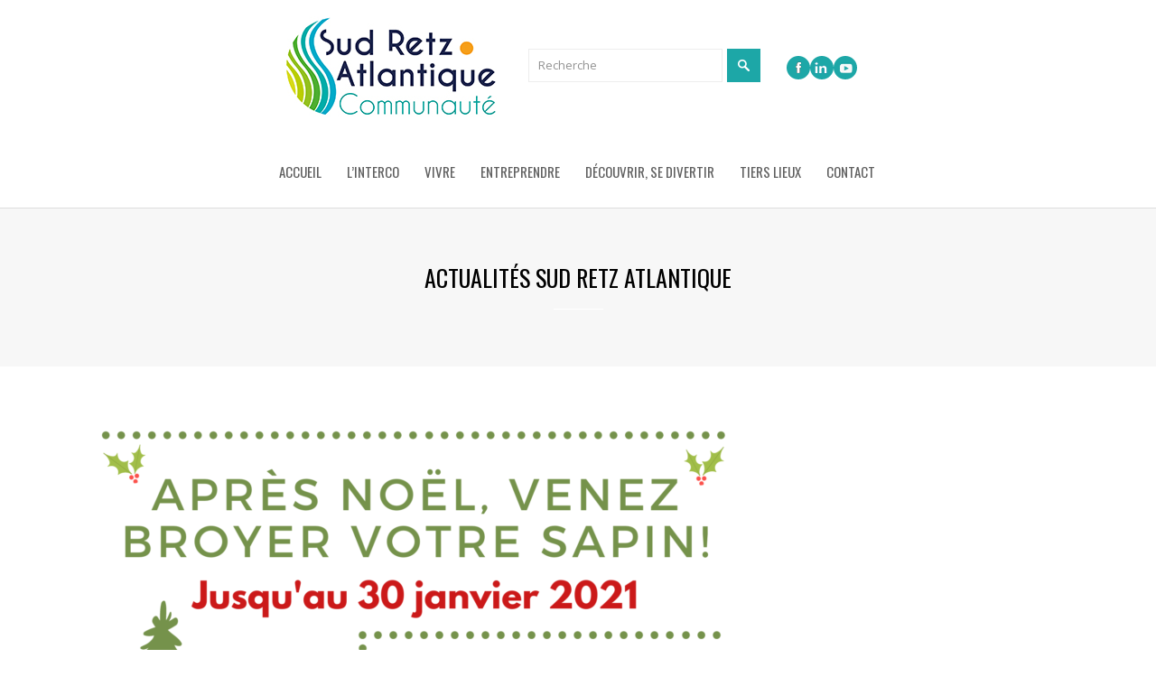

--- FILE ---
content_type: text/html; charset=UTF-8
request_url: https://www.sud-retz-atlantique.fr/venez-broyer-votre-sapin-en-decheteries-participantes-jusquau-30-janvier-2021/
body_size: 15964
content:
<!DOCTYPE html>
<html lang="fr-FR">
<head>
	<meta charset="UTF-8"/>
	
				<meta name=viewport content="width=device-width,initial-scale=1,user-scalable=no">
					<link rel="shortcut icon" type="image/x-icon" href="https://www.sud-retz-atlantique.fr/wp-content/uploads/2023/09/sud-retz-atlantique-fav.jpg">
			<link rel="apple-touch-icon" href="https://www.sud-retz-atlantique.fr/wp-content/uploads/2023/09/sud-retz-atlantique-fav.jpg"/>
			
	<link rel="profile" href="http://gmpg.org/xfn/11"/>
		
	<meta name='robots' content='index, follow, max-image-preview:large, max-snippet:-1, max-video-preview:-1' />
	<style>img:is([sizes="auto" i], [sizes^="auto," i]) { contain-intrinsic-size: 3000px 1500px }</style>
	<script id="cookieyes" type="text/javascript" src="https://cdn-cookieyes.com/client_data/0f55e85c4347242d98ed2625/script.js"></script>
	<!-- This site is optimized with the Yoast SEO plugin v26.4 - https://yoast.com/wordpress/plugins/seo/ -->
	<title>Après les fêtes, venez broyer votre sapin ! - Sud Retz Atlantique % %</title>
	<meta name="description" content="Apès les fêtes, venez boryer votre sapin aurpès des déchèteries participantes." />
	<link rel="canonical" href="https://www.sud-retz-atlantique.fr/venez-broyer-votre-sapin-en-decheteries-participantes-jusquau-30-janvier-2021/" />
	<meta property="og:locale" content="fr_FR" />
	<meta property="og:type" content="article" />
	<meta property="og:title" content="Après les fêtes, venez broyer votre sapin ! - Sud Retz Atlantique % %" />
	<meta property="og:description" content="Apès les fêtes, venez boryer votre sapin aurpès des déchèteries participantes." />
	<meta property="og:url" content="https://www.sud-retz-atlantique.fr/venez-broyer-votre-sapin-en-decheteries-participantes-jusquau-30-janvier-2021/" />
	<meta property="og:site_name" content="Sud Retz Atlantique" />
	<meta property="article:publisher" content="https://www.facebook.com/SudRetzAtlantique" />
	<meta property="article:published_time" content="2020-12-21T14:47:31+00:00" />
	<meta property="article:modified_time" content="2020-12-29T14:49:36+00:00" />
	<meta property="og:image" content="https://www.sud-retz-atlantique.fr/wp-content/uploads/2020/12/Après-les-fêtes-trions-nos-coquilles--e1609253357652.png" />
	<meta property="og:image:width" content="700" />
	<meta property="og:image:height" content="990" />
	<meta property="og:image:type" content="image/png" />
	<meta name="author" content="Sud Retz Atlantique" />
	<meta name="twitter:card" content="summary_large_image" />
	<!-- / Yoast SEO plugin. -->


<link rel='dns-prefetch' href='//maps.googleapis.com' />
<link rel='dns-prefetch' href='//fonts.googleapis.com' />
<link rel="alternate" type="application/rss+xml" title="Sud Retz Atlantique &raquo; Flux" href="https://www.sud-retz-atlantique.fr/feed/" />
<link rel="alternate" type="application/rss+xml" title="Sud Retz Atlantique &raquo; Flux des commentaires" href="https://www.sud-retz-atlantique.fr/comments/feed/" />
<link rel="alternate" type="text/calendar" title="Sud Retz Atlantique &raquo; Flux iCal" href="https://www.sud-retz-atlantique.fr/agenda-sud-retz-atlantique/?ical=1" />
<script type="text/javascript">
/* <![CDATA[ */
window._wpemojiSettings = {"baseUrl":"https:\/\/s.w.org\/images\/core\/emoji\/16.0.1\/72x72\/","ext":".png","svgUrl":"https:\/\/s.w.org\/images\/core\/emoji\/16.0.1\/svg\/","svgExt":".svg","source":{"concatemoji":"https:\/\/www.sud-retz-atlantique.fr\/wp-includes\/js\/wp-emoji-release.min.js?ver=712887d8d20a614c5612b516f3cd6637"}};
/*! This file is auto-generated */
!function(s,n){var o,i,e;function c(e){try{var t={supportTests:e,timestamp:(new Date).valueOf()};sessionStorage.setItem(o,JSON.stringify(t))}catch(e){}}function p(e,t,n){e.clearRect(0,0,e.canvas.width,e.canvas.height),e.fillText(t,0,0);var t=new Uint32Array(e.getImageData(0,0,e.canvas.width,e.canvas.height).data),a=(e.clearRect(0,0,e.canvas.width,e.canvas.height),e.fillText(n,0,0),new Uint32Array(e.getImageData(0,0,e.canvas.width,e.canvas.height).data));return t.every(function(e,t){return e===a[t]})}function u(e,t){e.clearRect(0,0,e.canvas.width,e.canvas.height),e.fillText(t,0,0);for(var n=e.getImageData(16,16,1,1),a=0;a<n.data.length;a++)if(0!==n.data[a])return!1;return!0}function f(e,t,n,a){switch(t){case"flag":return n(e,"\ud83c\udff3\ufe0f\u200d\u26a7\ufe0f","\ud83c\udff3\ufe0f\u200b\u26a7\ufe0f")?!1:!n(e,"\ud83c\udde8\ud83c\uddf6","\ud83c\udde8\u200b\ud83c\uddf6")&&!n(e,"\ud83c\udff4\udb40\udc67\udb40\udc62\udb40\udc65\udb40\udc6e\udb40\udc67\udb40\udc7f","\ud83c\udff4\u200b\udb40\udc67\u200b\udb40\udc62\u200b\udb40\udc65\u200b\udb40\udc6e\u200b\udb40\udc67\u200b\udb40\udc7f");case"emoji":return!a(e,"\ud83e\udedf")}return!1}function g(e,t,n,a){var r="undefined"!=typeof WorkerGlobalScope&&self instanceof WorkerGlobalScope?new OffscreenCanvas(300,150):s.createElement("canvas"),o=r.getContext("2d",{willReadFrequently:!0}),i=(o.textBaseline="top",o.font="600 32px Arial",{});return e.forEach(function(e){i[e]=t(o,e,n,a)}),i}function t(e){var t=s.createElement("script");t.src=e,t.defer=!0,s.head.appendChild(t)}"undefined"!=typeof Promise&&(o="wpEmojiSettingsSupports",i=["flag","emoji"],n.supports={everything:!0,everythingExceptFlag:!0},e=new Promise(function(e){s.addEventListener("DOMContentLoaded",e,{once:!0})}),new Promise(function(t){var n=function(){try{var e=JSON.parse(sessionStorage.getItem(o));if("object"==typeof e&&"number"==typeof e.timestamp&&(new Date).valueOf()<e.timestamp+604800&&"object"==typeof e.supportTests)return e.supportTests}catch(e){}return null}();if(!n){if("undefined"!=typeof Worker&&"undefined"!=typeof OffscreenCanvas&&"undefined"!=typeof URL&&URL.createObjectURL&&"undefined"!=typeof Blob)try{var e="postMessage("+g.toString()+"("+[JSON.stringify(i),f.toString(),p.toString(),u.toString()].join(",")+"));",a=new Blob([e],{type:"text/javascript"}),r=new Worker(URL.createObjectURL(a),{name:"wpTestEmojiSupports"});return void(r.onmessage=function(e){c(n=e.data),r.terminate(),t(n)})}catch(e){}c(n=g(i,f,p,u))}t(n)}).then(function(e){for(var t in e)n.supports[t]=e[t],n.supports.everything=n.supports.everything&&n.supports[t],"flag"!==t&&(n.supports.everythingExceptFlag=n.supports.everythingExceptFlag&&n.supports[t]);n.supports.everythingExceptFlag=n.supports.everythingExceptFlag&&!n.supports.flag,n.DOMReady=!1,n.readyCallback=function(){n.DOMReady=!0}}).then(function(){return e}).then(function(){var e;n.supports.everything||(n.readyCallback(),(e=n.source||{}).concatemoji?t(e.concatemoji):e.wpemoji&&e.twemoji&&(t(e.twemoji),t(e.wpemoji)))}))}((window,document),window._wpemojiSettings);
/* ]]> */
</script>
<link rel='stylesheet' id='layerslider-css' href='https://www.sud-retz-atlantique.fr/wp-content/plugins/LayerSlider/assets/static/layerslider/css/layerslider.css?ver=8.0.1' type='text/css' media='all' />
<style id='wp-emoji-styles-inline-css' type='text/css'>

	img.wp-smiley, img.emoji {
		display: inline !important;
		border: none !important;
		box-shadow: none !important;
		height: 1em !important;
		width: 1em !important;
		margin: 0 0.07em !important;
		vertical-align: -0.1em !important;
		background: none !important;
		padding: 0 !important;
	}
</style>
<link rel='stylesheet' id='wp-block-library-css' href='https://www.sud-retz-atlantique.fr/wp-includes/css/dist/block-library/style.min.css?ver=712887d8d20a614c5612b516f3cd6637' type='text/css' media='all' />
<style id='classic-theme-styles-inline-css' type='text/css'>
/*! This file is auto-generated */
.wp-block-button__link{color:#fff;background-color:#32373c;border-radius:9999px;box-shadow:none;text-decoration:none;padding:calc(.667em + 2px) calc(1.333em + 2px);font-size:1.125em}.wp-block-file__button{background:#32373c;color:#fff;text-decoration:none}
</style>
<style id='global-styles-inline-css' type='text/css'>
:root{--wp--preset--aspect-ratio--square: 1;--wp--preset--aspect-ratio--4-3: 4/3;--wp--preset--aspect-ratio--3-4: 3/4;--wp--preset--aspect-ratio--3-2: 3/2;--wp--preset--aspect-ratio--2-3: 2/3;--wp--preset--aspect-ratio--16-9: 16/9;--wp--preset--aspect-ratio--9-16: 9/16;--wp--preset--color--black: #000000;--wp--preset--color--cyan-bluish-gray: #abb8c3;--wp--preset--color--white: #ffffff;--wp--preset--color--pale-pink: #f78da7;--wp--preset--color--vivid-red: #cf2e2e;--wp--preset--color--luminous-vivid-orange: #ff6900;--wp--preset--color--luminous-vivid-amber: #fcb900;--wp--preset--color--light-green-cyan: #7bdcb5;--wp--preset--color--vivid-green-cyan: #00d084;--wp--preset--color--pale-cyan-blue: #8ed1fc;--wp--preset--color--vivid-cyan-blue: #0693e3;--wp--preset--color--vivid-purple: #9b51e0;--wp--preset--gradient--vivid-cyan-blue-to-vivid-purple: linear-gradient(135deg,rgba(6,147,227,1) 0%,rgb(155,81,224) 100%);--wp--preset--gradient--light-green-cyan-to-vivid-green-cyan: linear-gradient(135deg,rgb(122,220,180) 0%,rgb(0,208,130) 100%);--wp--preset--gradient--luminous-vivid-amber-to-luminous-vivid-orange: linear-gradient(135deg,rgba(252,185,0,1) 0%,rgba(255,105,0,1) 100%);--wp--preset--gradient--luminous-vivid-orange-to-vivid-red: linear-gradient(135deg,rgba(255,105,0,1) 0%,rgb(207,46,46) 100%);--wp--preset--gradient--very-light-gray-to-cyan-bluish-gray: linear-gradient(135deg,rgb(238,238,238) 0%,rgb(169,184,195) 100%);--wp--preset--gradient--cool-to-warm-spectrum: linear-gradient(135deg,rgb(74,234,220) 0%,rgb(151,120,209) 20%,rgb(207,42,186) 40%,rgb(238,44,130) 60%,rgb(251,105,98) 80%,rgb(254,248,76) 100%);--wp--preset--gradient--blush-light-purple: linear-gradient(135deg,rgb(255,206,236) 0%,rgb(152,150,240) 100%);--wp--preset--gradient--blush-bordeaux: linear-gradient(135deg,rgb(254,205,165) 0%,rgb(254,45,45) 50%,rgb(107,0,62) 100%);--wp--preset--gradient--luminous-dusk: linear-gradient(135deg,rgb(255,203,112) 0%,rgb(199,81,192) 50%,rgb(65,88,208) 100%);--wp--preset--gradient--pale-ocean: linear-gradient(135deg,rgb(255,245,203) 0%,rgb(182,227,212) 50%,rgb(51,167,181) 100%);--wp--preset--gradient--electric-grass: linear-gradient(135deg,rgb(202,248,128) 0%,rgb(113,206,126) 100%);--wp--preset--gradient--midnight: linear-gradient(135deg,rgb(2,3,129) 0%,rgb(40,116,252) 100%);--wp--preset--font-size--small: 13px;--wp--preset--font-size--medium: 20px;--wp--preset--font-size--large: 36px;--wp--preset--font-size--x-large: 42px;--wp--preset--spacing--20: 0.44rem;--wp--preset--spacing--30: 0.67rem;--wp--preset--spacing--40: 1rem;--wp--preset--spacing--50: 1.5rem;--wp--preset--spacing--60: 2.25rem;--wp--preset--spacing--70: 3.38rem;--wp--preset--spacing--80: 5.06rem;--wp--preset--shadow--natural: 6px 6px 9px rgba(0, 0, 0, 0.2);--wp--preset--shadow--deep: 12px 12px 50px rgba(0, 0, 0, 0.4);--wp--preset--shadow--sharp: 6px 6px 0px rgba(0, 0, 0, 0.2);--wp--preset--shadow--outlined: 6px 6px 0px -3px rgba(255, 255, 255, 1), 6px 6px rgba(0, 0, 0, 1);--wp--preset--shadow--crisp: 6px 6px 0px rgba(0, 0, 0, 1);}:where(.is-layout-flex){gap: 0.5em;}:where(.is-layout-grid){gap: 0.5em;}body .is-layout-flex{display: flex;}.is-layout-flex{flex-wrap: wrap;align-items: center;}.is-layout-flex > :is(*, div){margin: 0;}body .is-layout-grid{display: grid;}.is-layout-grid > :is(*, div){margin: 0;}:where(.wp-block-columns.is-layout-flex){gap: 2em;}:where(.wp-block-columns.is-layout-grid){gap: 2em;}:where(.wp-block-post-template.is-layout-flex){gap: 1.25em;}:where(.wp-block-post-template.is-layout-grid){gap: 1.25em;}.has-black-color{color: var(--wp--preset--color--black) !important;}.has-cyan-bluish-gray-color{color: var(--wp--preset--color--cyan-bluish-gray) !important;}.has-white-color{color: var(--wp--preset--color--white) !important;}.has-pale-pink-color{color: var(--wp--preset--color--pale-pink) !important;}.has-vivid-red-color{color: var(--wp--preset--color--vivid-red) !important;}.has-luminous-vivid-orange-color{color: var(--wp--preset--color--luminous-vivid-orange) !important;}.has-luminous-vivid-amber-color{color: var(--wp--preset--color--luminous-vivid-amber) !important;}.has-light-green-cyan-color{color: var(--wp--preset--color--light-green-cyan) !important;}.has-vivid-green-cyan-color{color: var(--wp--preset--color--vivid-green-cyan) !important;}.has-pale-cyan-blue-color{color: var(--wp--preset--color--pale-cyan-blue) !important;}.has-vivid-cyan-blue-color{color: var(--wp--preset--color--vivid-cyan-blue) !important;}.has-vivid-purple-color{color: var(--wp--preset--color--vivid-purple) !important;}.has-black-background-color{background-color: var(--wp--preset--color--black) !important;}.has-cyan-bluish-gray-background-color{background-color: var(--wp--preset--color--cyan-bluish-gray) !important;}.has-white-background-color{background-color: var(--wp--preset--color--white) !important;}.has-pale-pink-background-color{background-color: var(--wp--preset--color--pale-pink) !important;}.has-vivid-red-background-color{background-color: var(--wp--preset--color--vivid-red) !important;}.has-luminous-vivid-orange-background-color{background-color: var(--wp--preset--color--luminous-vivid-orange) !important;}.has-luminous-vivid-amber-background-color{background-color: var(--wp--preset--color--luminous-vivid-amber) !important;}.has-light-green-cyan-background-color{background-color: var(--wp--preset--color--light-green-cyan) !important;}.has-vivid-green-cyan-background-color{background-color: var(--wp--preset--color--vivid-green-cyan) !important;}.has-pale-cyan-blue-background-color{background-color: var(--wp--preset--color--pale-cyan-blue) !important;}.has-vivid-cyan-blue-background-color{background-color: var(--wp--preset--color--vivid-cyan-blue) !important;}.has-vivid-purple-background-color{background-color: var(--wp--preset--color--vivid-purple) !important;}.has-black-border-color{border-color: var(--wp--preset--color--black) !important;}.has-cyan-bluish-gray-border-color{border-color: var(--wp--preset--color--cyan-bluish-gray) !important;}.has-white-border-color{border-color: var(--wp--preset--color--white) !important;}.has-pale-pink-border-color{border-color: var(--wp--preset--color--pale-pink) !important;}.has-vivid-red-border-color{border-color: var(--wp--preset--color--vivid-red) !important;}.has-luminous-vivid-orange-border-color{border-color: var(--wp--preset--color--luminous-vivid-orange) !important;}.has-luminous-vivid-amber-border-color{border-color: var(--wp--preset--color--luminous-vivid-amber) !important;}.has-light-green-cyan-border-color{border-color: var(--wp--preset--color--light-green-cyan) !important;}.has-vivid-green-cyan-border-color{border-color: var(--wp--preset--color--vivid-green-cyan) !important;}.has-pale-cyan-blue-border-color{border-color: var(--wp--preset--color--pale-cyan-blue) !important;}.has-vivid-cyan-blue-border-color{border-color: var(--wp--preset--color--vivid-cyan-blue) !important;}.has-vivid-purple-border-color{border-color: var(--wp--preset--color--vivid-purple) !important;}.has-vivid-cyan-blue-to-vivid-purple-gradient-background{background: var(--wp--preset--gradient--vivid-cyan-blue-to-vivid-purple) !important;}.has-light-green-cyan-to-vivid-green-cyan-gradient-background{background: var(--wp--preset--gradient--light-green-cyan-to-vivid-green-cyan) !important;}.has-luminous-vivid-amber-to-luminous-vivid-orange-gradient-background{background: var(--wp--preset--gradient--luminous-vivid-amber-to-luminous-vivid-orange) !important;}.has-luminous-vivid-orange-to-vivid-red-gradient-background{background: var(--wp--preset--gradient--luminous-vivid-orange-to-vivid-red) !important;}.has-very-light-gray-to-cyan-bluish-gray-gradient-background{background: var(--wp--preset--gradient--very-light-gray-to-cyan-bluish-gray) !important;}.has-cool-to-warm-spectrum-gradient-background{background: var(--wp--preset--gradient--cool-to-warm-spectrum) !important;}.has-blush-light-purple-gradient-background{background: var(--wp--preset--gradient--blush-light-purple) !important;}.has-blush-bordeaux-gradient-background{background: var(--wp--preset--gradient--blush-bordeaux) !important;}.has-luminous-dusk-gradient-background{background: var(--wp--preset--gradient--luminous-dusk) !important;}.has-pale-ocean-gradient-background{background: var(--wp--preset--gradient--pale-ocean) !important;}.has-electric-grass-gradient-background{background: var(--wp--preset--gradient--electric-grass) !important;}.has-midnight-gradient-background{background: var(--wp--preset--gradient--midnight) !important;}.has-small-font-size{font-size: var(--wp--preset--font-size--small) !important;}.has-medium-font-size{font-size: var(--wp--preset--font-size--medium) !important;}.has-large-font-size{font-size: var(--wp--preset--font-size--large) !important;}.has-x-large-font-size{font-size: var(--wp--preset--font-size--x-large) !important;}
:where(.wp-block-post-template.is-layout-flex){gap: 1.25em;}:where(.wp-block-post-template.is-layout-grid){gap: 1.25em;}
:where(.wp-block-columns.is-layout-flex){gap: 2em;}:where(.wp-block-columns.is-layout-grid){gap: 2em;}
:root :where(.wp-block-pullquote){font-size: 1.5em;line-height: 1.6;}
</style>
<link rel='stylesheet' id='contact-form-7-css' href='https://www.sud-retz-atlantique.fr/wp-content/plugins/contact-form-7/includes/css/styles.css?ver=6.1.3' type='text/css' media='all' />
<link rel='stylesheet' id='inf-font-awesome-css' href='https://www.sud-retz-atlantique.fr/wp-content/plugins/post-slider-and-carousel/assets/css/font-awesome.min.css?ver=3.5.2' type='text/css' media='all' />
<link rel='stylesheet' id='owl-carousel-css' href='https://www.sud-retz-atlantique.fr/wp-content/plugins/post-slider-and-carousel/assets/css/owl.carousel.min.css?ver=3.5.2' type='text/css' media='all' />
<link rel='stylesheet' id='psacp-public-style-css' href='https://www.sud-retz-atlantique.fr/wp-content/plugins/post-slider-and-carousel/assets/css/psacp-public.min.css?ver=3.5.2' type='text/css' media='all' />
<link rel='stylesheet' id='river-default-style-css' href='https://www.sud-retz-atlantique.fr/wp-content/themes/river/style.css?ver=712887d8d20a614c5612b516f3cd6637' type='text/css' media='all' />
<link rel='stylesheet' id='river-child-style-css' href='https://www.sud-retz-atlantique.fr/wp-content/themes/river-child/style.css?ver=712887d8d20a614c5612b516f3cd6637' type='text/css' media='all' />
<link rel='stylesheet' id='ml_evol-css' href='https://www.sud-retz-atlantique.fr/wp-content/themes/river-child/css/evol-2023.css?ver=712887d8d20a614c5612b516f3cd6637' type='text/css' media='all' />
<link rel='stylesheet' id='mediaelement-css' href='https://www.sud-retz-atlantique.fr/wp-includes/js/mediaelement/mediaelementplayer-legacy.min.css?ver=4.2.17' type='text/css' media='all' />
<link rel='stylesheet' id='wp-mediaelement-css' href='https://www.sud-retz-atlantique.fr/wp-includes/js/mediaelement/wp-mediaelement.min.css?ver=712887d8d20a614c5612b516f3cd6637' type='text/css' media='all' />
<link rel='stylesheet' id='river-font-awesome-css' href='https://www.sud-retz-atlantique.fr/wp-content/themes/river/css/font-awesome/css/font-awesome.min.css?ver=712887d8d20a614c5612b516f3cd6637' type='text/css' media='all' />
<link rel='stylesheet' id='river-stylesheet-css' href='https://www.sud-retz-atlantique.fr/wp-content/themes/river/css/stylesheet.min.css?ver=712887d8d20a614c5612b516f3cd6637' type='text/css' media='all' />
<link rel='stylesheet' id='river-style-dynamic-css' href='https://www.sud-retz-atlantique.fr/wp-content/themes/river/css/style_dynamic.css?ver=1749034803' type='text/css' media='all' />
<link rel='stylesheet' id='river-responsive-css' href='https://www.sud-retz-atlantique.fr/wp-content/themes/river/css/responsive.min.css?ver=712887d8d20a614c5612b516f3cd6637' type='text/css' media='all' />
<link rel='stylesheet' id='river-style-dynamic-responsive-css' href='https://www.sud-retz-atlantique.fr/wp-content/themes/river/css/style_dynamic_responsive.css?ver=1749034803' type='text/css' media='all' />
<style id='river-style-dynamic-responsive-inline-css' type='text/css'>
.flexslider.widget_flexslider ul li h3 a {
color:#1da7a7;
}
.page-template-blog-masonry .title .separator.small, 
.single-post .title .separator.small {
    background-color: #ffffff!important;
}

.psac-slider-and-carousel .owl-nav .owl-next:hover, .psac-slider-and-carousel .owl-nav .owl-prev:hover, .psac-slider-and-carousel .owl-nav .owl-next:focus, .psac-slider-and-carousel .owl-nav .owl-prev:focus {
  background: #1da7a7;
  color: #fff;
  border-color: #1da7a7;
}

.psacp-post-carousel-wrap.psacp-design-1 .psacp-post-cats a {
  background: #1da7a7;
}
.accordion_holder.accordion div.accordion_content_inner {
  padding: 5px 0;
}
.accordion_holder.accordion div.accordion_content {
  padding: 5px 5px 0 10px;
}
span.tab-title {
color:#1da7a7;
}
</style>
<link rel='stylesheet' id='js_composer_front-css' href='https://www.sud-retz-atlantique.fr/wp-content/plugins/js_composer/assets/css/js_composer.min.css?ver=7.5' type='text/css' media='all' />
<link rel='stylesheet' id='river-google-fonts-css' href='https://fonts.googleapis.com/css?family=Oswald%3A200%2C300%2C300i%2C400%2C400i%2C700%7COpen+Sans%3A200%2C300%2C300i%2C400%2C400i%2C700&#038;subset=latin%2Clatin-ext&#038;ver=1.0.0' type='text/css' media='all' />
<script type="text/javascript" src="https://www.sud-retz-atlantique.fr/wp-includes/js/jquery/jquery.min.js?ver=3.7.1" id="jquery-core-js"></script>
<script type="text/javascript" src="https://www.sud-retz-atlantique.fr/wp-includes/js/jquery/jquery-migrate.min.js?ver=3.4.1" id="jquery-migrate-js"></script>
<script type="text/javascript" id="layerslider-utils-js-extra">
/* <![CDATA[ */
var LS_Meta = {"v":"8.0.1","fixGSAP":"1"};
/* ]]> */
</script>
<script type="text/javascript" src="https://www.sud-retz-atlantique.fr/wp-content/plugins/LayerSlider/assets/static/layerslider/js/layerslider.utils.js?ver=8.0.1" id="layerslider-utils-js"></script>
<script type="text/javascript" src="https://www.sud-retz-atlantique.fr/wp-content/plugins/LayerSlider/assets/static/layerslider/js/layerslider.kreaturamedia.jquery.js?ver=8.0.1" id="layerslider-js"></script>
<script type="text/javascript" src="https://www.sud-retz-atlantique.fr/wp-content/plugins/LayerSlider/assets/static/layerslider/js/layerslider.transitions.js?ver=8.0.1" id="layerslider-transitions-js"></script>
<script></script><meta name="generator" content="Powered by LayerSlider 8.0.1 - Build Heros, Sliders, and Popups. Create Animations and Beautiful, Rich Web Content as Easy as Never Before on WordPress." />
<!-- LayerSlider updates and docs at: https://layerslider.com -->
<link rel="https://api.w.org/" href="https://www.sud-retz-atlantique.fr/wp-json/" /><link rel="alternate" title="JSON" type="application/json" href="https://www.sud-retz-atlantique.fr/wp-json/wp/v2/posts/8660" /><link rel="EditURI" type="application/rsd+xml" title="RSD" href="https://www.sud-retz-atlantique.fr/xmlrpc.php?rsd" />

<link rel='shortlink' href='https://www.sud-retz-atlantique.fr/?p=8660' />
<link rel="alternate" title="oEmbed (JSON)" type="application/json+oembed" href="https://www.sud-retz-atlantique.fr/wp-json/oembed/1.0/embed?url=https%3A%2F%2Fwww.sud-retz-atlantique.fr%2Fvenez-broyer-votre-sapin-en-decheteries-participantes-jusquau-30-janvier-2021%2F" />
<link rel="alternate" title="oEmbed (XML)" type="text/xml+oembed" href="https://www.sud-retz-atlantique.fr/wp-json/oembed/1.0/embed?url=https%3A%2F%2Fwww.sud-retz-atlantique.fr%2Fvenez-broyer-votre-sapin-en-decheteries-participantes-jusquau-30-janvier-2021%2F&#038;format=xml" />
<meta name="tec-api-version" content="v1"><meta name="tec-api-origin" content="https://www.sud-retz-atlantique.fr"><link rel="alternate" href="https://www.sud-retz-atlantique.fr/wp-json/tribe/events/v1/" />	<!-- Global site tag (gtag.js) - Google Analytics -->
	<script async src="https://www.googletagmanager.com/gtag/js?id=G-99V8TB8WD"></script>
	<script>
		window.dataLayer = window.dataLayer || [];

		function gtag() {
			dataLayer.push(arguments);
		}
		gtag('js', new Date());
		gtag('config', 'G-99V8ETB8WD');
	</script>
<meta name="generator" content="Powered by WPBakery Page Builder - drag and drop page builder for WordPress."/>
<noscript><style> .wpb_animate_when_almost_visible { opacity: 1; }</style></noscript></head>
<body class="wp-singular post-template-default single single-post postid-8660 single-format-standard wp-theme-river wp-child-theme-river-child river-core-1.1 tribe-no-js metaslider-plugin river-child-theme-ver-1.0.0 river-theme-ver-2.4  wpb-js-composer js-comp-ver-7.5 vc_responsive">
		<div class="ajax_loader">
		<div class="ajax_loader_1">
							<div class="ajax_loader_html"></div>
					</div>
	</div>
		<div class="wrapper">
	<div class="wrapper_inner">
					<script>
				var _gaq = _gaq || [];
				_gaq.push(['_setAccount', 'G-99V8ETB8WD']);
				_gaq.push(['_trackPageview']);
				
				(function () {
					var ga = document.createElement('script');
					ga.type = 'text/javascript';
					ga.async = true;
					ga.src = ('https:' == document.location.protocol ? 'https://ssl' : 'http://www') + '.google-analytics.com/ga.js';
					var s = document.getElementsByTagName('script')[0];
					s.parentNode.insertBefore(ga, s);
				})();
			</script>
				
		<header class="page_header centered_logo">
	<div class="header_inner clearfix">
		
				<div class="header_bottom clearfix">
						<div class="container">
				<div class="container_inner clearfix">
										<div class="header_inner_left">
													<div class="mobile_menu_button"><span><i class="icon-reorder"></i></span></div>
												<div class="logo_wrapper">
							<div class="logo">
								<a href="https://www.sud-retz-atlantique.fr/">
									<img src="https://www.sud-retz-atlantique.fr/wp-content/uploads/2023/09/sud-retz-atlantique-com-com-44.jpg" alt="Logo"/>
								</a>
							</div>
							<div class="widget widget_search ">
								<form role="search" method="get" id="searchform" class="searchform" action="/">
									<div>
										<label class="screen-reader-text" for="s">Rechercher&nbsp;:</label>
										<input type="text"  name="s" id="s" placeholder="Recherche" class="placeholder">
										<input type="submit" id="searchsubmit" value="Rechercher">
									</div>
								</form>
							</div>
                            <div class="widget_text header-widget widget_custom_html header-right-widget"><div class="textwidget custom-html-widget"><a href="https://www.facebook.com/SudRetzAtlantiqueCommunaute/" target="_blank"><img src="/wp-content/uploads/2022/08/facebook-sud-retz-atlantique.png" alt="Facebook Sud Retz Atlantique" /></a>
<a href="https://www.linkedin.com/company/sud-retz-atlantique/" target="_blank"><img src="/wp-content/uploads/2022/08/sud-retz-atlantique-linked-in.png" alt="Linked in Sud Retz Atlantique" style="margin-right:2px" /></a>
<a href="https://www.youtube.com/channel/UCkJ7V8P78Q4gHph6XGWnlcg" target="_blank"><img src="/wp-content/uploads/2022/08/sud-retz-atlantique-youtube-2.png" alt="Youtube Sud Retz Atlantique" /></a>
</div></div>						</div>
					</div>
										<nav class="main_menu drop_down right">
						<ul id="menu-menu-aout-2022" class=""><li id="nav-menu-item-13643" class="menu-item menu-item-type-post_type menu-item-object-page menu-item-home  narrow"><a href="https://www.sud-retz-atlantique.fr/" class=""><i class="menu_icon blank"></i><span>Accueil</span></a></li>
<li id="nav-menu-item-13584" class="menu-item menu-item-type-custom menu-item-object-custom menu-item-has-children  has_sub narrow"><a href="https://www.sud-retz-atlantique.fr/intercommunalite-sud-retz-atlantique/" class=""><i class="menu_icon blank"></i><span>L&rsquo;interco</span></a>
<div class="second"><div class="inner"><ul>
	<li id="nav-menu-item-13585" class="menu-item menu-item-type-post_type menu-item-object-page "><a href="https://www.sud-retz-atlantique.fr/sud-retz-atlantique-territoire/" class=""><i class="menu_icon blank"></i><span>Territoire</span></a></li>
	<li id="nav-menu-item-13586" class="menu-item menu-item-type-custom menu-item-object-custom menu-item-has-children sub"><a href="https://www.sud-retz-atlantique.fr/vie-institutionnelle-sud-retz-atlantique/" class=""><i class="menu_icon blank"></i><span>Vie institutionnelle</span></a>
	<ul>
		<li id="nav-menu-item-13587" class="menu-item menu-item-type-post_type menu-item-object-page "><a href="https://www.sud-retz-atlantique.fr/vie-institutionnelle-sra-machecoul-st-meme/" class=""><i class="menu_icon blank"></i><span>Compétences</span></a></li>
		<li id="nav-menu-item-13839" class="menu-item menu-item-type-post_type menu-item-object-page "><a href="https://www.sud-retz-atlantique.fr/conseil-communautaire-sud-retz-atlantique/" class=""><i class="menu_icon blank"></i><span>Instances</span></a></li>
		<li id="nav-menu-item-13841" class="menu-item menu-item-type-post_type menu-item-object-page "><a href="https://www.sud-retz-atlantique.fr/proces-verbaux-sra-conseils-communautaires/" class=""><i class="menu_icon blank"></i><span>Procès Verbaux &amp; délibérations</span></a></li>
		<li id="nav-menu-item-13589" class="menu-item menu-item-type-post_type menu-item-object-page "><a href="https://www.sud-retz-atlantique.fr/elus-conseil-communautaire-sud-retz-atlantique/" class=""><i class="menu_icon blank"></i><span>Élus communautaires</span></a></li>
		<li id="nav-menu-item-13590" class="menu-item menu-item-type-post_type menu-item-object-page "><a href="https://www.sud-retz-atlantique.fr/finances-sud-retz-atlantique-budget/" class=""><i class="menu_icon blank"></i><span>Budget</span></a></li>
		<li id="nav-menu-item-13625" class="menu-item menu-item-type-custom menu-item-object-custom "><a href="https://www.sud-retz-atlantique.fr/rediffusion-du-conseil-communautaire/" class=""><i class="menu_icon blank"></i><span>Replay du conseil communautaire</span></a></li>
	</ul>
</li>
	<li id="nav-menu-item-13593" class="menu-item menu-item-type-custom menu-item-object-custom "><a href="/services-intercommunaux-ccsra/" class=""><i class="menu_icon blank"></i><span>Services intercommunaux</span></a></li>
	<li id="nav-menu-item-13596" class="menu-item menu-item-type-post_type menu-item-object-page menu-item-has-children sub"><a href="https://www.sud-retz-atlantique.fr/communication-sud-retz-atlantique/" class=""><i class="menu_icon blank"></i><span>Communication</span></a>
	<ul>
		<li id="nav-menu-item-13599" class="menu-item menu-item-type-post_type menu-item-object-page "><a href="https://www.sud-retz-atlantique.fr/communication-communaute-communes-sra/" class=""><i class="menu_icon blank"></i><span>Magazines &amp; publications</span></a></li>
		<li id="nav-menu-item-13600" class="menu-item menu-item-type-post_type menu-item-object-page "><a href="https://www.sud-retz-atlantique.fr/presse-communaute-de-communes-sud-retz-atlantique/" class=""><i class="menu_icon blank"></i><span>Presse</span></a></li>
	</ul>
</li>
	<li id="nav-menu-item-13594" class="menu-item menu-item-type-post_type menu-item-object-page "><a href="https://www.sud-retz-atlantique.fr/offres-demploi-de-la-communaute-de-communes-sud-retz-atlantique/" class=""><i class="menu_icon blank"></i><span>Offres d’emploi</span></a></li>
	<li id="nav-menu-item-18540" class="menu-item menu-item-type-post_type menu-item-object-page "><a href="https://www.sud-retz-atlantique.fr/marches-publics-sud-retz-atlantique/" class=""><i class="menu_icon blank"></i><span>Marchés publics</span></a></li>
</ul></div></div>
</li>
<li id="nav-menu-item-13601" class="menu-item menu-item-type-post_type menu-item-object-page menu-item-has-children  has_sub narrow"><a href="https://www.sud-retz-atlantique.fr/vivre-en-sud-retz-atlantique-environnement-habitat-mobilite/" class=""><i class="menu_icon blank"></i><span>Vivre</span></a>
<div class="second"><div class="inner"><ul>
	<li id="nav-menu-item-13837" class="menu-item menu-item-type-post_type menu-item-object-page "><a href="https://www.sud-retz-atlantique.fr/nos-8-communes-en-sud-retz-atlantique/" class=""><i class="menu_icon blank"></i><span>Nos 8 communes</span></a></li>
	<li id="nav-menu-item-18526" class="menu-item menu-item-type-post_type menu-item-object-page menu-item-has-children sub"><a href="https://www.sud-retz-atlantique.fr/environnement-energie-sud-retz-atlantique/" class=""><i class="menu_icon blank"></i><span>Environnement – Énergie</span></a>
	<ul>
		<li id="nav-menu-item-18528" class="menu-item menu-item-type-post_type menu-item-object-page "><a href="https://www.sud-retz-atlantique.fr/plan-climat-air-energie-territorial-sud-retz-atlantique-pcaet/" class=""><i class="menu_icon blank"></i><span>Plan Climat Air Energie Territorial (PCAET)</span></a></li>
		<li id="nav-menu-item-25548" class="menu-item menu-item-type-post_type menu-item-object-page "><a href="https://www.sud-retz-atlantique.fr/politique-energetique-sud-retz-atlantique/" class=""><i class="menu_icon blank"></i><span>Politique énergétique</span></a></li>
		<li id="nav-menu-item-25484" class="menu-item menu-item-type-post_type menu-item-object-page "><a href="https://www.sud-retz-atlantique.fr/gestion-de-leau-sud-retz-atlantique/" class=""><i class="menu_icon blank"></i><span>Gestion de l’eau</span></a></li>
		<li id="nav-menu-item-13606" class="menu-item menu-item-type-post_type menu-item-object-page "><a href="https://www.sud-retz-atlantique.fr/charte-forestiere-de-territoire-sud-retz-atlantique/" class=""><i class="menu_icon blank"></i><span>Gestion des forêts</span></a></li>
		<li id="nav-menu-item-13607" class="menu-item menu-item-type-post_type menu-item-object-page "><a href="https://www.sud-retz-atlantique.fr/service-espaces-verts-sud-retz-atlantique/" class=""><i class="menu_icon blank"></i><span>Gestion des espaces Verts</span></a></li>
		<li id="nav-menu-item-13618" class="menu-item menu-item-type-post_type menu-item-object-page "><a href="https://www.sud-retz-atlantique.fr/voirie-fauche-proprete-publique-sud-retz-atlantique/" class=""><i class="menu_icon blank"></i><span>Gestion de la voirie</span></a></li>
	</ul>
</li>
	<li id="nav-menu-item-13603" class="menu-item menu-item-type-post_type menu-item-object-page menu-item-has-children sub"><a href="https://www.sud-retz-atlantique.fr/gestion-des-dechets-sud-retz-atlantique-sra/" class=""><i class="menu_icon blank"></i><span>Gestion des Déchets</span></a>
	<ul>
		<li id="nav-menu-item-25515" class="menu-item menu-item-type-post_type menu-item-object-page "><a href="https://www.sud-retz-atlantique.fr/biodechets-sud-retz-atlantique/" class=""><i class="menu_icon blank"></i><span>Biodéchets</span></a></li>
		<li id="nav-menu-item-25612" class="menu-item menu-item-type-post_type menu-item-object-page "><a href="https://www.sud-retz-atlantique.fr/collecte-des-recyclables-et-des-dechets-menagers/" class=""><i class="menu_icon blank"></i><span>Collecte des recyclables et des déchets ménagers</span></a></li>
		<li id="nav-menu-item-25517" class="menu-item menu-item-type-post_type menu-item-object-page "><a href="https://www.sud-retz-atlantique.fr/decheteries-sud-retz-atlantique/" class=""><i class="menu_icon blank"></i><span>Déchèteries</span></a></li>
		<li id="nav-menu-item-25563" class="menu-item menu-item-type-post_type menu-item-object-page "><a href="https://www.sud-retz-atlantique.fr/points-dapport-volontaire-pav-sra/" class=""><i class="menu_icon blank"></i><span>Points d’Apport Volontaire (PAV)</span></a></li>
	</ul>
</li>
	<li id="nav-menu-item-13608" class="menu-item menu-item-type-post_type menu-item-object-page menu-item-has-children sub"><a href="https://www.sud-retz-atlantique.fr/habiter-sud-retz-atlantique-se-loger/" class=""><i class="menu_icon blank"></i><span>Habitat &#8211; Logement</span></a>
	<ul>
		<li id="nav-menu-item-25348" class="menu-item menu-item-type-post_type menu-item-object-page "><a href="https://www.sud-retz-atlantique.fr/se-loger-locataire-jeunes-accueil-sra/" class=""><i class="menu_icon blank"></i><span>Habiter</span></a></li>
		<li id="nav-menu-item-25355" class="menu-item menu-item-type-post_type menu-item-object-page "><a href="https://www.sud-retz-atlantique.fr/renover-sud-retz-atlantique-economie-energie/" class=""><i class="menu_icon blank"></i><span>Rénover mon logement</span></a></li>
		<li id="nav-menu-item-25356" class="menu-item menu-item-type-post_type menu-item-object-page "><a href="https://www.sud-retz-atlantique.fr/programme-local-habitat-sud-retz-atlantique/" class=""><i class="menu_icon blank"></i><span>Programme local de l’habitat</span></a></li>
	</ul>
</li>
	<li id="nav-menu-item-13611" class="menu-item menu-item-type-post_type menu-item-object-page menu-item-has-children sub"><a href="https://www.sud-retz-atlantique.fr/mobilite-transport-sud-retz-atlantique-loire-atlantique/" class=""><i class="menu_icon blank"></i><span>Mobilité / Transport</span></a>
	<ul>
		<li id="nav-menu-item-19737" class="menu-item menu-item-type-post_type menu-item-object-page "><a href="https://www.sud-retz-atlantique.fr/actions-mobilites/" class=""><i class="menu_icon blank"></i><span>Actions mobilités</span></a></li>
		<li id="nav-menu-item-13613" class="menu-item menu-item-type-post_type menu-item-object-page "><a href="https://www.sud-retz-atlantique.fr/transport-aleop-a-la-demande-loire-atlantique/" class=""><i class="menu_icon blank"></i><span>Aléop à la demande</span></a></li>
		<li id="nav-menu-item-13612" class="menu-item menu-item-type-post_type menu-item-object-page "><a href="https://www.sud-retz-atlantique.fr/transport-aleop-scolaire-en-loire-atlantique/" class=""><i class="menu_icon blank"></i><span>Aléop Transports scolaires</span></a></li>
		<li id="nav-menu-item-19096" class="menu-item menu-item-type-post_type menu-item-object-page "><a href="https://www.sud-retz-atlantique.fr/covoiturage-et-velos/" class=""><i class="menu_icon blank"></i><span>Covoiturage et Vélos</span></a></li>
		<li id="nav-menu-item-13617" class="menu-item menu-item-type-post_type menu-item-object-page "><a href="https://www.sud-retz-atlantique.fr/transport-ter-train-car-sncf-sud-retz-atlantique/" class=""><i class="menu_icon blank"></i><span>Trains et Cars</span></a></li>
		<li id="nav-menu-item-13615" class="menu-item menu-item-type-post_type menu-item-object-page "><a href="https://www.sud-retz-atlantique.fr/education-routiere-sud-retz-atlantique-loire-atlantique/" class=""><i class="menu_icon blank"></i><span>Education routière</span></a></li>
	</ul>
</li>
	<li id="nav-menu-item-13619" class="menu-item menu-item-type-post_type menu-item-object-page "><a href="https://www.sud-retz-atlantique.fr/urbanisme-sud-retz-atlantique-ads/" class=""><i class="menu_icon blank"></i><span>Urbanisme</span></a></li>
	<li id="nav-menu-item-13620" class="menu-item menu-item-type-post_type menu-item-object-page menu-item-has-children sub"><a href="https://www.sud-retz-atlantique.fr/vie-sociale-sud-retz-atlantique-actions-sociales/" class=""><i class="menu_icon blank"></i><span>Vie sociale</span></a>
	<ul>
		<li id="nav-menu-item-26204" class="menu-item menu-item-type-post_type menu-item-object-page "><a href="https://www.sud-retz-atlantique.fr/actions-vie-sociale-ctg/" class=""><i class="menu_icon blank"></i><span>Actions vie sociale et CTG</span></a></li>
		<li id="nav-menu-item-18750" class="menu-item menu-item-type-post_type menu-item-object-page "><a href="https://www.sud-retz-atlantique.fr/partenaires-vie-sociale/" class=""><i class="menu_icon blank"></i><span>Partenaires vie sociale</span></a></li>
	</ul>
</li>
	<li id="nav-menu-item-13623" class="menu-item menu-item-type-post_type menu-item-object-page menu-item-has-children sub"><a href="https://www.sud-retz-atlantique.fr/vie-citoyenne-sud-retz-atlantique-conseil-de-developpement-conseil-communautaire/" class=""><i class="menu_icon blank"></i><span>Vie citoyenne &amp; associative</span></a>
	<ul>
		<li id="nav-menu-item-13624" class="menu-item menu-item-type-post_type menu-item-object-page "><a href="https://www.sud-retz-atlantique.fr/conseil-de-developpement-sud-retz-atlantique/" class=""><i class="menu_icon blank"></i><span>Conseil de développement</span></a></li>
		<li id="nav-menu-item-15136" class="menu-item menu-item-type-post_type menu-item-object-page "><a href="https://www.sud-retz-atlantique.fr/soutien-aux-associations/" class=""><i class="menu_icon blank"></i><span>Soutien aux associations</span></a></li>
	</ul>
</li>
</ul></div></div>
</li>
<li id="nav-menu-item-13627" class="menu-item menu-item-type-post_type menu-item-object-page menu-item-has-children  has_sub narrow"><a href="https://www.sud-retz-atlantique.fr/economie-sud-retz-atlantique/" class=""><i class="menu_icon blank"></i><span>Entreprendre</span></a>
<div class="second"><div class="inner"><ul>
	<li id="nav-menu-item-13628" class="menu-item menu-item-type-post_type menu-item-object-page "><a href="https://www.sud-retz-atlantique.fr/economie-sud-retz-atlantique/" class=""><i class="menu_icon blank"></i><span>Le service développement économique</span></a></li>
	<li id="nav-menu-item-13629" class="menu-item menu-item-type-post_type menu-item-object-page "><a href="https://www.sud-retz-atlantique.fr/parcs-activite-sud-retz-atlantique-entreprises/" class=""><i class="menu_icon blank"></i><span>L’offre foncière et immobilière</span></a></li>
	<li id="nav-menu-item-13630" class="menu-item menu-item-type-post_type menu-item-object-page "><a href="https://www.sud-retz-atlantique.fr/annuaire-des-entreprises-sud-retz-atlantique-en-loire-atlantique/" class=""><i class="menu_icon blank"></i><span>L’annuaire des entreprises</span></a></li>
	<li id="nav-menu-item-13632" class="menu-item menu-item-type-post_type menu-item-object-page "><a href="https://www.sud-retz-atlantique.fr/sud-retz-atlantique-ilas-creation-entreprise/" class=""><i class="menu_icon blank"></i><span>Nos partenaires économiques</span></a></li>
</ul></div></div>
</li>
<li id="nav-menu-item-13633" class="menu-item menu-item-type-post_type menu-item-object-page menu-item-has-children  has_sub narrow"><a href="https://www.sud-retz-atlantique.fr/decouvrir-se-divertir-communaute-de-communes-sud-retz-atlantique/" class=""><i class="menu_icon blank"></i><span>Découvrir, se divertir</span></a>
<div class="second"><div class="inner"><ul>
	<li id="nav-menu-item-13634" class="menu-item menu-item-type-custom menu-item-object-custom "><a href="https://www.sud-retz-atlantique.fr/actualites-sud-retz-atlantique-communaute-communes-44/" class=""><i class="menu_icon blank"></i><span>Actualités / Agenda</span></a></li>
	<li id="nav-menu-item-13635" class="menu-item menu-item-type-post_type menu-item-object-page "><a href="https://www.sud-retz-atlantique.fr/culture/" class=""><i class="menu_icon blank"></i><span>Culture</span></a></li>
	<li id="nav-menu-item-13638" class="menu-item menu-item-type-post_type menu-item-object-page "><a href="https://www.sud-retz-atlantique.fr/bibliotheques-sud-retz-atlantique-projet-culturel-de-territoire/" class=""><i class="menu_icon blank"></i><span>Réseau des bibliothèques</span></a></li>
	<li id="nav-menu-item-13636" class="menu-item menu-item-type-post_type menu-item-object-page "><a href="https://www.sud-retz-atlantique.fr/machecoul-oceane-piscine-chateau-d-o-piscine-lege/" class=""><i class="menu_icon blank"></i><span>Espaces aquatiques</span></a></li>
	<li id="nav-menu-item-18743" class="menu-item menu-item-type-custom menu-item-object-custom "><a href="https://www.sudretzatlantique-tourisme.fr/" class=""><i class="menu_icon blank"></i><span>Office du Tourisme</span></a></li>
	<li id="nav-menu-item-13639" class="menu-item menu-item-type-post_type menu-item-object-page "><a href="https://www.sud-retz-atlantique.fr/jumelages-en-sud-retz-atlantique/" class=""><i class="menu_icon blank"></i><span>Jumelages</span></a></li>
</ul></div></div>
</li>
<li id="nav-menu-item-18859" class="menu-item menu-item-type-post_type menu-item-object-page menu-item-has-children  has_sub narrow"><a href="https://www.sud-retz-atlantique.fr/tiers-lieux/" class=""><i class="menu_icon blank"></i><span>Tiers Lieux</span></a>
<div class="second"><div class="inner"><ul>
	<li id="nav-menu-item-13641" class="menu-item menu-item-type-post_type menu-item-object-page "><a href="https://www.sud-retz-atlantique.fr/la-distillerie-des-initiatives-sud-retz-atlantique/" class=""><i class="menu_icon blank"></i><span>La Distillerie des initiatives</span></a></li>
	<li id="nav-menu-item-18600" class="menu-item menu-item-type-post_type menu-item-object-page "><a href="https://www.sud-retz-atlantique.fr/la-mine-au-tri-sud-retz-atlantique/" class=""><i class="menu_icon blank"></i><span>La Mine au tri</span></a></li>
</ul></div></div>
</li>
<li id="nav-menu-item-13644" class="menu-item menu-item-type-custom menu-item-object-custom  narrow"><a href="https://www.sud-retz-atlantique.fr/sud-retz-atlantique-communaute-de-communes-sra-contact/" class=""><i class="menu_icon blank"></i><span>Contact</span></a></li>
</ul>					</nav>
											<div class="header_inner_right">
							
<div class="side_menu_button_wrapper right">
	<div class="side_menu_button">
			</div>
</div>						</div>
										<nav class="mobile_menu">
						<ul id="menu-menu-aout-2023" class=""><li id="mobile-menu-item-13643" class="menu-item menu-item-type-post_type menu-item-object-page menu-item-home "><a href="https://www.sud-retz-atlantique.fr/" class=""><span>Accueil</span><span class="mobile_arrow"><i class="icon-angle-right"></i><i class="icon-angle-down"></i></span></a></li>
<li id="mobile-menu-item-13584" class="menu-item menu-item-type-custom menu-item-object-custom menu-item-has-children  has_sub"><a href="https://www.sud-retz-atlantique.fr/intercommunalite-sud-retz-atlantique/" class=""><span>L&rsquo;interco</span><span class="mobile_arrow"><i class="icon-angle-right"></i><i class="icon-angle-down"></i></span></a>
<ul class="sub_menu">
	<li id="mobile-menu-item-13585" class="menu-item menu-item-type-post_type menu-item-object-page "><a href="https://www.sud-retz-atlantique.fr/sud-retz-atlantique-territoire/" class=""><span>Territoire</span><span class="mobile_arrow"><i class="icon-angle-right"></i><i class="icon-angle-down"></i></span></a></li>
	<li id="mobile-menu-item-13586" class="menu-item menu-item-type-custom menu-item-object-custom menu-item-has-children  has_sub"><a href="https://www.sud-retz-atlantique.fr/vie-institutionnelle-sud-retz-atlantique/" class=""><span>Vie institutionnelle</span><span class="mobile_arrow"><i class="icon-angle-right"></i><i class="icon-angle-down"></i></span></a>
	<ul class="sub_menu">
		<li id="mobile-menu-item-13587" class="menu-item menu-item-type-post_type menu-item-object-page "><a href="https://www.sud-retz-atlantique.fr/vie-institutionnelle-sra-machecoul-st-meme/" class=""><span>Compétences</span><span class="mobile_arrow"><i class="icon-angle-right"></i><i class="icon-angle-down"></i></span></a></li>
		<li id="mobile-menu-item-13839" class="menu-item menu-item-type-post_type menu-item-object-page "><a href="https://www.sud-retz-atlantique.fr/conseil-communautaire-sud-retz-atlantique/" class=""><span>Instances</span><span class="mobile_arrow"><i class="icon-angle-right"></i><i class="icon-angle-down"></i></span></a></li>
		<li id="mobile-menu-item-13841" class="menu-item menu-item-type-post_type menu-item-object-page "><a href="https://www.sud-retz-atlantique.fr/proces-verbaux-sra-conseils-communautaires/" class=""><span>Procès Verbaux &amp; délibérations</span><span class="mobile_arrow"><i class="icon-angle-right"></i><i class="icon-angle-down"></i></span></a></li>
		<li id="mobile-menu-item-13589" class="menu-item menu-item-type-post_type menu-item-object-page "><a href="https://www.sud-retz-atlantique.fr/elus-conseil-communautaire-sud-retz-atlantique/" class=""><span>Élus communautaires</span><span class="mobile_arrow"><i class="icon-angle-right"></i><i class="icon-angle-down"></i></span></a></li>
		<li id="mobile-menu-item-13590" class="menu-item menu-item-type-post_type menu-item-object-page "><a href="https://www.sud-retz-atlantique.fr/finances-sud-retz-atlantique-budget/" class=""><span>Budget</span><span class="mobile_arrow"><i class="icon-angle-right"></i><i class="icon-angle-down"></i></span></a></li>
		<li id="mobile-menu-item-13625" class="menu-item menu-item-type-custom menu-item-object-custom "><a href="https://www.sud-retz-atlantique.fr/rediffusion-du-conseil-communautaire/" class=""><span>Replay du conseil communautaire</span><span class="mobile_arrow"><i class="icon-angle-right"></i><i class="icon-angle-down"></i></span></a></li>
	</ul>
</li>
	<li id="mobile-menu-item-13593" class="menu-item menu-item-type-custom menu-item-object-custom "><a href="/services-intercommunaux-ccsra/" class=""><span>Services intercommunaux</span><span class="mobile_arrow"><i class="icon-angle-right"></i><i class="icon-angle-down"></i></span></a></li>
	<li id="mobile-menu-item-13596" class="menu-item menu-item-type-post_type menu-item-object-page menu-item-has-children  has_sub"><a href="https://www.sud-retz-atlantique.fr/communication-sud-retz-atlantique/" class=""><span>Communication</span><span class="mobile_arrow"><i class="icon-angle-right"></i><i class="icon-angle-down"></i></span></a>
	<ul class="sub_menu">
		<li id="mobile-menu-item-13599" class="menu-item menu-item-type-post_type menu-item-object-page "><a href="https://www.sud-retz-atlantique.fr/communication-communaute-communes-sra/" class=""><span>Magazines &amp; publications</span><span class="mobile_arrow"><i class="icon-angle-right"></i><i class="icon-angle-down"></i></span></a></li>
		<li id="mobile-menu-item-13600" class="menu-item menu-item-type-post_type menu-item-object-page "><a href="https://www.sud-retz-atlantique.fr/presse-communaute-de-communes-sud-retz-atlantique/" class=""><span>Presse</span><span class="mobile_arrow"><i class="icon-angle-right"></i><i class="icon-angle-down"></i></span></a></li>
	</ul>
</li>
	<li id="mobile-menu-item-13594" class="menu-item menu-item-type-post_type menu-item-object-page "><a href="https://www.sud-retz-atlantique.fr/offres-demploi-de-la-communaute-de-communes-sud-retz-atlantique/" class=""><span>Offres d’emploi</span><span class="mobile_arrow"><i class="icon-angle-right"></i><i class="icon-angle-down"></i></span></a></li>
	<li id="mobile-menu-item-18540" class="menu-item menu-item-type-post_type menu-item-object-page "><a href="https://www.sud-retz-atlantique.fr/marches-publics-sud-retz-atlantique/" class=""><span>Marchés publics</span><span class="mobile_arrow"><i class="icon-angle-right"></i><i class="icon-angle-down"></i></span></a></li>
</ul>
</li>
<li id="mobile-menu-item-13601" class="menu-item menu-item-type-post_type menu-item-object-page menu-item-has-children  has_sub"><a href="https://www.sud-retz-atlantique.fr/vivre-en-sud-retz-atlantique-environnement-habitat-mobilite/" class=""><span>Vivre</span><span class="mobile_arrow"><i class="icon-angle-right"></i><i class="icon-angle-down"></i></span></a>
<ul class="sub_menu">
	<li id="mobile-menu-item-13837" class="menu-item menu-item-type-post_type menu-item-object-page "><a href="https://www.sud-retz-atlantique.fr/nos-8-communes-en-sud-retz-atlantique/" class=""><span>Nos 8 communes</span><span class="mobile_arrow"><i class="icon-angle-right"></i><i class="icon-angle-down"></i></span></a></li>
	<li id="mobile-menu-item-18526" class="menu-item menu-item-type-post_type menu-item-object-page menu-item-has-children  has_sub"><a href="https://www.sud-retz-atlantique.fr/environnement-energie-sud-retz-atlantique/" class=""><span>Environnement – Énergie</span><span class="mobile_arrow"><i class="icon-angle-right"></i><i class="icon-angle-down"></i></span></a>
	<ul class="sub_menu">
		<li id="mobile-menu-item-18528" class="menu-item menu-item-type-post_type menu-item-object-page "><a href="https://www.sud-retz-atlantique.fr/plan-climat-air-energie-territorial-sud-retz-atlantique-pcaet/" class=""><span>Plan Climat Air Energie Territorial (PCAET)</span><span class="mobile_arrow"><i class="icon-angle-right"></i><i class="icon-angle-down"></i></span></a></li>
		<li id="mobile-menu-item-25548" class="menu-item menu-item-type-post_type menu-item-object-page "><a href="https://www.sud-retz-atlantique.fr/politique-energetique-sud-retz-atlantique/" class=""><span>Politique énergétique</span><span class="mobile_arrow"><i class="icon-angle-right"></i><i class="icon-angle-down"></i></span></a></li>
		<li id="mobile-menu-item-25484" class="menu-item menu-item-type-post_type menu-item-object-page "><a href="https://www.sud-retz-atlantique.fr/gestion-de-leau-sud-retz-atlantique/" class=""><span>Gestion de l’eau</span><span class="mobile_arrow"><i class="icon-angle-right"></i><i class="icon-angle-down"></i></span></a></li>
		<li id="mobile-menu-item-13606" class="menu-item menu-item-type-post_type menu-item-object-page "><a href="https://www.sud-retz-atlantique.fr/charte-forestiere-de-territoire-sud-retz-atlantique/" class=""><span>Gestion des forêts</span><span class="mobile_arrow"><i class="icon-angle-right"></i><i class="icon-angle-down"></i></span></a></li>
		<li id="mobile-menu-item-13607" class="menu-item menu-item-type-post_type menu-item-object-page "><a href="https://www.sud-retz-atlantique.fr/service-espaces-verts-sud-retz-atlantique/" class=""><span>Gestion des espaces Verts</span><span class="mobile_arrow"><i class="icon-angle-right"></i><i class="icon-angle-down"></i></span></a></li>
		<li id="mobile-menu-item-13618" class="menu-item menu-item-type-post_type menu-item-object-page "><a href="https://www.sud-retz-atlantique.fr/voirie-fauche-proprete-publique-sud-retz-atlantique/" class=""><span>Gestion de la voirie</span><span class="mobile_arrow"><i class="icon-angle-right"></i><i class="icon-angle-down"></i></span></a></li>
	</ul>
</li>
	<li id="mobile-menu-item-13603" class="menu-item menu-item-type-post_type menu-item-object-page menu-item-has-children  has_sub"><a href="https://www.sud-retz-atlantique.fr/gestion-des-dechets-sud-retz-atlantique-sra/" class=""><span>Gestion des Déchets</span><span class="mobile_arrow"><i class="icon-angle-right"></i><i class="icon-angle-down"></i></span></a>
	<ul class="sub_menu">
		<li id="mobile-menu-item-25515" class="menu-item menu-item-type-post_type menu-item-object-page "><a href="https://www.sud-retz-atlantique.fr/biodechets-sud-retz-atlantique/" class=""><span>Biodéchets</span><span class="mobile_arrow"><i class="icon-angle-right"></i><i class="icon-angle-down"></i></span></a></li>
		<li id="mobile-menu-item-25612" class="menu-item menu-item-type-post_type menu-item-object-page "><a href="https://www.sud-retz-atlantique.fr/collecte-des-recyclables-et-des-dechets-menagers/" class=""><span>Collecte des recyclables et des déchets ménagers</span><span class="mobile_arrow"><i class="icon-angle-right"></i><i class="icon-angle-down"></i></span></a></li>
		<li id="mobile-menu-item-25517" class="menu-item menu-item-type-post_type menu-item-object-page "><a href="https://www.sud-retz-atlantique.fr/decheteries-sud-retz-atlantique/" class=""><span>Déchèteries</span><span class="mobile_arrow"><i class="icon-angle-right"></i><i class="icon-angle-down"></i></span></a></li>
		<li id="mobile-menu-item-25563" class="menu-item menu-item-type-post_type menu-item-object-page "><a href="https://www.sud-retz-atlantique.fr/points-dapport-volontaire-pav-sra/" class=""><span>Points d’Apport Volontaire (PAV)</span><span class="mobile_arrow"><i class="icon-angle-right"></i><i class="icon-angle-down"></i></span></a></li>
	</ul>
</li>
	<li id="mobile-menu-item-13608" class="menu-item menu-item-type-post_type menu-item-object-page menu-item-has-children  has_sub"><a href="https://www.sud-retz-atlantique.fr/habiter-sud-retz-atlantique-se-loger/" class=""><span>Habitat &#8211; Logement</span><span class="mobile_arrow"><i class="icon-angle-right"></i><i class="icon-angle-down"></i></span></a>
	<ul class="sub_menu">
		<li id="mobile-menu-item-25348" class="menu-item menu-item-type-post_type menu-item-object-page "><a href="https://www.sud-retz-atlantique.fr/se-loger-locataire-jeunes-accueil-sra/" class=""><span>Habiter</span><span class="mobile_arrow"><i class="icon-angle-right"></i><i class="icon-angle-down"></i></span></a></li>
		<li id="mobile-menu-item-25355" class="menu-item menu-item-type-post_type menu-item-object-page "><a href="https://www.sud-retz-atlantique.fr/renover-sud-retz-atlantique-economie-energie/" class=""><span>Rénover mon logement</span><span class="mobile_arrow"><i class="icon-angle-right"></i><i class="icon-angle-down"></i></span></a></li>
		<li id="mobile-menu-item-25356" class="menu-item menu-item-type-post_type menu-item-object-page "><a href="https://www.sud-retz-atlantique.fr/programme-local-habitat-sud-retz-atlantique/" class=""><span>Programme local de l’habitat</span><span class="mobile_arrow"><i class="icon-angle-right"></i><i class="icon-angle-down"></i></span></a></li>
	</ul>
</li>
	<li id="mobile-menu-item-13611" class="menu-item menu-item-type-post_type menu-item-object-page menu-item-has-children  has_sub"><a href="https://www.sud-retz-atlantique.fr/mobilite-transport-sud-retz-atlantique-loire-atlantique/" class=""><span>Mobilité / Transport</span><span class="mobile_arrow"><i class="icon-angle-right"></i><i class="icon-angle-down"></i></span></a>
	<ul class="sub_menu">
		<li id="mobile-menu-item-19737" class="menu-item menu-item-type-post_type menu-item-object-page "><a href="https://www.sud-retz-atlantique.fr/actions-mobilites/" class=""><span>Actions mobilités</span><span class="mobile_arrow"><i class="icon-angle-right"></i><i class="icon-angle-down"></i></span></a></li>
		<li id="mobile-menu-item-13613" class="menu-item menu-item-type-post_type menu-item-object-page "><a href="https://www.sud-retz-atlantique.fr/transport-aleop-a-la-demande-loire-atlantique/" class=""><span>Aléop à la demande</span><span class="mobile_arrow"><i class="icon-angle-right"></i><i class="icon-angle-down"></i></span></a></li>
		<li id="mobile-menu-item-13612" class="menu-item menu-item-type-post_type menu-item-object-page "><a href="https://www.sud-retz-atlantique.fr/transport-aleop-scolaire-en-loire-atlantique/" class=""><span>Aléop Transports scolaires</span><span class="mobile_arrow"><i class="icon-angle-right"></i><i class="icon-angle-down"></i></span></a></li>
		<li id="mobile-menu-item-19096" class="menu-item menu-item-type-post_type menu-item-object-page "><a href="https://www.sud-retz-atlantique.fr/covoiturage-et-velos/" class=""><span>Covoiturage et Vélos</span><span class="mobile_arrow"><i class="icon-angle-right"></i><i class="icon-angle-down"></i></span></a></li>
		<li id="mobile-menu-item-13617" class="menu-item menu-item-type-post_type menu-item-object-page "><a href="https://www.sud-retz-atlantique.fr/transport-ter-train-car-sncf-sud-retz-atlantique/" class=""><span>Trains et Cars</span><span class="mobile_arrow"><i class="icon-angle-right"></i><i class="icon-angle-down"></i></span></a></li>
		<li id="mobile-menu-item-13615" class="menu-item menu-item-type-post_type menu-item-object-page "><a href="https://www.sud-retz-atlantique.fr/education-routiere-sud-retz-atlantique-loire-atlantique/" class=""><span>Education routière</span><span class="mobile_arrow"><i class="icon-angle-right"></i><i class="icon-angle-down"></i></span></a></li>
	</ul>
</li>
	<li id="mobile-menu-item-13619" class="menu-item menu-item-type-post_type menu-item-object-page "><a href="https://www.sud-retz-atlantique.fr/urbanisme-sud-retz-atlantique-ads/" class=""><span>Urbanisme</span><span class="mobile_arrow"><i class="icon-angle-right"></i><i class="icon-angle-down"></i></span></a></li>
	<li id="mobile-menu-item-13620" class="menu-item menu-item-type-post_type menu-item-object-page menu-item-has-children  has_sub"><a href="https://www.sud-retz-atlantique.fr/vie-sociale-sud-retz-atlantique-actions-sociales/" class=""><span>Vie sociale</span><span class="mobile_arrow"><i class="icon-angle-right"></i><i class="icon-angle-down"></i></span></a>
	<ul class="sub_menu">
		<li id="mobile-menu-item-26204" class="menu-item menu-item-type-post_type menu-item-object-page "><a href="https://www.sud-retz-atlantique.fr/actions-vie-sociale-ctg/" class=""><span>Actions vie sociale et CTG</span><span class="mobile_arrow"><i class="icon-angle-right"></i><i class="icon-angle-down"></i></span></a></li>
		<li id="mobile-menu-item-18750" class="menu-item menu-item-type-post_type menu-item-object-page "><a href="https://www.sud-retz-atlantique.fr/partenaires-vie-sociale/" class=""><span>Partenaires vie sociale</span><span class="mobile_arrow"><i class="icon-angle-right"></i><i class="icon-angle-down"></i></span></a></li>
	</ul>
</li>
	<li id="mobile-menu-item-13623" class="menu-item menu-item-type-post_type menu-item-object-page menu-item-has-children  has_sub"><a href="https://www.sud-retz-atlantique.fr/vie-citoyenne-sud-retz-atlantique-conseil-de-developpement-conseil-communautaire/" class=""><span>Vie citoyenne &amp; associative</span><span class="mobile_arrow"><i class="icon-angle-right"></i><i class="icon-angle-down"></i></span></a>
	<ul class="sub_menu">
		<li id="mobile-menu-item-13624" class="menu-item menu-item-type-post_type menu-item-object-page "><a href="https://www.sud-retz-atlantique.fr/conseil-de-developpement-sud-retz-atlantique/" class=""><span>Conseil de développement</span><span class="mobile_arrow"><i class="icon-angle-right"></i><i class="icon-angle-down"></i></span></a></li>
		<li id="mobile-menu-item-15136" class="menu-item menu-item-type-post_type menu-item-object-page "><a href="https://www.sud-retz-atlantique.fr/soutien-aux-associations/" class=""><span>Soutien aux associations</span><span class="mobile_arrow"><i class="icon-angle-right"></i><i class="icon-angle-down"></i></span></a></li>
	</ul>
</li>
</ul>
</li>
<li id="mobile-menu-item-13627" class="menu-item menu-item-type-post_type menu-item-object-page menu-item-has-children  has_sub"><a href="https://www.sud-retz-atlantique.fr/economie-sud-retz-atlantique/" class=""><span>Entreprendre</span><span class="mobile_arrow"><i class="icon-angle-right"></i><i class="icon-angle-down"></i></span></a>
<ul class="sub_menu">
	<li id="mobile-menu-item-13628" class="menu-item menu-item-type-post_type menu-item-object-page "><a href="https://www.sud-retz-atlantique.fr/economie-sud-retz-atlantique/" class=""><span>Le service développement économique</span><span class="mobile_arrow"><i class="icon-angle-right"></i><i class="icon-angle-down"></i></span></a></li>
	<li id="mobile-menu-item-13629" class="menu-item menu-item-type-post_type menu-item-object-page "><a href="https://www.sud-retz-atlantique.fr/parcs-activite-sud-retz-atlantique-entreprises/" class=""><span>L’offre foncière et immobilière</span><span class="mobile_arrow"><i class="icon-angle-right"></i><i class="icon-angle-down"></i></span></a></li>
	<li id="mobile-menu-item-13630" class="menu-item menu-item-type-post_type menu-item-object-page "><a href="https://www.sud-retz-atlantique.fr/annuaire-des-entreprises-sud-retz-atlantique-en-loire-atlantique/" class=""><span>L’annuaire des entreprises</span><span class="mobile_arrow"><i class="icon-angle-right"></i><i class="icon-angle-down"></i></span></a></li>
	<li id="mobile-menu-item-13632" class="menu-item menu-item-type-post_type menu-item-object-page "><a href="https://www.sud-retz-atlantique.fr/sud-retz-atlantique-ilas-creation-entreprise/" class=""><span>Nos partenaires économiques</span><span class="mobile_arrow"><i class="icon-angle-right"></i><i class="icon-angle-down"></i></span></a></li>
</ul>
</li>
<li id="mobile-menu-item-13633" class="menu-item menu-item-type-post_type menu-item-object-page menu-item-has-children  has_sub"><a href="https://www.sud-retz-atlantique.fr/decouvrir-se-divertir-communaute-de-communes-sud-retz-atlantique/" class=""><span>Découvrir, se divertir</span><span class="mobile_arrow"><i class="icon-angle-right"></i><i class="icon-angle-down"></i></span></a>
<ul class="sub_menu">
	<li id="mobile-menu-item-13634" class="menu-item menu-item-type-custom menu-item-object-custom "><a href="https://www.sud-retz-atlantique.fr/actualites-sud-retz-atlantique-communaute-communes-44/" class=""><span>Actualités / Agenda</span><span class="mobile_arrow"><i class="icon-angle-right"></i><i class="icon-angle-down"></i></span></a></li>
	<li id="mobile-menu-item-13635" class="menu-item menu-item-type-post_type menu-item-object-page "><a href="https://www.sud-retz-atlantique.fr/culture/" class=""><span>Culture</span><span class="mobile_arrow"><i class="icon-angle-right"></i><i class="icon-angle-down"></i></span></a></li>
	<li id="mobile-menu-item-13638" class="menu-item menu-item-type-post_type menu-item-object-page "><a href="https://www.sud-retz-atlantique.fr/bibliotheques-sud-retz-atlantique-projet-culturel-de-territoire/" class=""><span>Réseau des bibliothèques</span><span class="mobile_arrow"><i class="icon-angle-right"></i><i class="icon-angle-down"></i></span></a></li>
	<li id="mobile-menu-item-13636" class="menu-item menu-item-type-post_type menu-item-object-page "><a href="https://www.sud-retz-atlantique.fr/machecoul-oceane-piscine-chateau-d-o-piscine-lege/" class=""><span>Espaces aquatiques</span><span class="mobile_arrow"><i class="icon-angle-right"></i><i class="icon-angle-down"></i></span></a></li>
	<li id="mobile-menu-item-18743" class="menu-item menu-item-type-custom menu-item-object-custom "><a href="https://www.sudretzatlantique-tourisme.fr/" class=""><span>Office du Tourisme</span><span class="mobile_arrow"><i class="icon-angle-right"></i><i class="icon-angle-down"></i></span></a></li>
	<li id="mobile-menu-item-13639" class="menu-item menu-item-type-post_type menu-item-object-page "><a href="https://www.sud-retz-atlantique.fr/jumelages-en-sud-retz-atlantique/" class=""><span>Jumelages</span><span class="mobile_arrow"><i class="icon-angle-right"></i><i class="icon-angle-down"></i></span></a></li>
</ul>
</li>
<li id="mobile-menu-item-18859" class="menu-item menu-item-type-post_type menu-item-object-page menu-item-has-children  has_sub"><a href="https://www.sud-retz-atlantique.fr/tiers-lieux/" class=""><span>Tiers Lieux</span><span class="mobile_arrow"><i class="icon-angle-right"></i><i class="icon-angle-down"></i></span></a>
<ul class="sub_menu">
	<li id="mobile-menu-item-13641" class="menu-item menu-item-type-post_type menu-item-object-page "><a href="https://www.sud-retz-atlantique.fr/la-distillerie-des-initiatives-sud-retz-atlantique/" class=""><span>La Distillerie des initiatives</span><span class="mobile_arrow"><i class="icon-angle-right"></i><i class="icon-angle-down"></i></span></a></li>
	<li id="mobile-menu-item-18600" class="menu-item menu-item-type-post_type menu-item-object-page "><a href="https://www.sud-retz-atlantique.fr/la-mine-au-tri-sud-retz-atlantique/" class=""><span>La Mine au tri</span><span class="mobile_arrow"><i class="icon-angle-right"></i><i class="icon-angle-down"></i></span></a></li>
</ul>
</li>
<li id="mobile-menu-item-13644" class="menu-item menu-item-type-custom menu-item-object-custom "><a href="https://www.sud-retz-atlantique.fr/sud-retz-atlantique-communaute-de-communes-sra-contact/" class=""><span>Contact</span><span class="mobile_arrow"><i class="icon-angle-right"></i><i class="icon-angle-down"></i></span></a></li>
</ul>					</nav>
									</div>
			</div>
				</div>
	</div>
</header>			<a id='back_to_top' href='#'>
		<span class="icon-stack">
			<i class="icon-chevron-up " style=""></i>
		</span>
	</a>
		<div class="content">
							<div class="content_inner">
		<div class="title standard" >
							<div class="title_holder">
				<div class="container">
					<div class="container_inner clearfix">
																				<h1 >Actualités Sud Retz Atlantique</h1>
							<span class="separator small"></span>
											</div>
				</div>
			</div>
			</div>
		<div class="container">
		<div class="container_inner">
	
					<div class="blog_holder blog_single">
					<article id="post-8660" class="post-8660 post type-post status-publish format-standard has-post-thumbnail hentry category-infos-sra">
												<div class="post_image">
						<a href="https://www.sud-retz-atlantique.fr/venez-broyer-votre-sapin-en-decheteries-participantes-jusquau-30-janvier-2021/" title="Après les fêtes, venez broyer votre sapin !">
							<img width="700" height="990" src="https://www.sud-retz-atlantique.fr/wp-content/uploads/2020/12/Après-les-fêtes-trions-nos-coquilles--e1609253357652.png" class="attachment-full size-full wp-post-image" alt="" decoding="async" fetchpriority="high" />						</a>
					</div>
										<div class="post_text">
				<div class="post_description">
					<span class="post_infos">
						<span class="date">21</span> <span class="month">décembre</span> <span class="year">2020</span>  | 						<a href="https://www.sud-retz-atlantique.fr/category/infos-sra/" rel="category tag">Actus</a> | 						<a class="post_author" href="https://www.sud-retz-atlantique.fr/author/sudretzatlantique/">Sud Retz Atlantique</a>
					</span>
				</div>	
				<h2 class="post_title_label">Après les fêtes, venez broyer votre sapin !</h2>
				<p><strong><span class='dropcap ' style=''>A</span>près Noël, venez broyer votre sapin !</strong></p>
<div>
<div>
<div>
<p>&nbsp;</p>
<p>Déposez votre sapin dans les déchèteries, aux horaires d&rsquo;ouverture habituels, de :</p>
<p>&#8211; Machecoul-Saint-Même</p>
<p>&#8211; Saint-Mars-de-Coutais</p>
<p>&#8211; Legé</p>
<p>Vous pourrez ensuite récupérer du broyat de sapins à partir du 13 janvier à la déchèterie de Machecoul-Saint-Même exclusivement.</p>
</div>
<p>&nbsp;</p>
<p><strong>Le broyat de sapin peut être utilisé comme paillage au jardin, dans des massifs de fleurs ou comme paillage pour lutter contre les adventices. Il n&rsquo;aura aucun impact sur l&rsquo;acidité de votre sol !</strong></p>
</div>
</div>
<p>&nbsp;</p>
<p><em>Informations supplémentaires auprès de la Communauté de Communes Sud Retz Atlantique à environnement@ccsudretzatlantique.fr ou au 02.40.02.21.29</em></p>
			</div>
		
				
</article>
<div class="blog_social_and_comments">
		<div class="blog_single_social">
					</div>
</div>
						
				</div>
	</div>
</div>


				<div class="content_bottom" >
					</div>
				</div>
</div>
	<footer>
				<div class="footer_top_holder">
			<div class="footer_top">
				<div class="container">
					<div class="container_inner">
						<div class="four_columns clearfix">
							<div class="column1">
								<div class="column_inner">
									<div id="custom_html-2" class="widget_text widget widget_custom_html"><div class="textwidget custom-html-widget"><img style="margin-top:-5px" src="/wp-content/uploads/2023/09/communaute-de-communes-sud-retz-atlantique-44.png" alt="Communauté de Communes Sud Retz Atlantique - Machecoul-Saint-Même et sa région" title="Communauté de Communes Sud Retz Atlantique" /></div></div>								</div>
							</div>
							<div class="column2">
								<div class="column_inner">
									<div id="custom_html-3" class="widget_text widget widget_custom_html"><div class="textwidget custom-html-widget">Maison de l'intercommunalité<br />
ZIA de la Seiglerie 3<br />
2 rue Galilée<br />
44270 MACHECOUL-SAINT-MEME<br />
02.40.02.32.62<br />
contact@ccsudretzatlantique.fr	
</div></div>								</div>
							</div>
							<div class="column3">
								<div class="column_inner">
									<div id="custom_html-7" class="widget_text widget widget_custom_html"><h4>SUIVEZ-NOUS SUR LES RÉSEAUX !</h4><div class="textwidget custom-html-widget"><p style="margin-left:30px">
	
<a href="https://www.linkedin.com/company/sud-retz-atlantique/" target="_blank"><img src="/wp-content/uploads/2022/08/sud-retz-atlantique-linked-in-44.png" alt="Linked in Sud Retz Atlantique" style="margin-right:2px" /></a>
<a href="https://www.youtube.com/channel/UCkJ7V8P78Q4gHph6XGWnlcg" target="_blank"><img src="/wp-content/uploads/2022/08/sud-retz-atlantique-youtube-44.png" alt="Youtube Sud Retz Atlantique" /></a>
<a href="https://www.facebook.com/SudRetzAtlantiqueCommunaute" target="_blank"><img width="32" height="32" src="/wp-content/uploads/2022/08/facebook-sud-retz-atlantique-44.png" alt="Facebook Sud Retz Atlantique" /></a>
	
</p></div></div>								</div>
							</div>
							<div class="column4">
								<div class="column_inner">
									<div id="text-3" class="widget widget_text">			<div class="textwidget"><p>© 2019 &#8211; 2025 Communauté de Communes Sud Retz Atlantique | Création du Site Internet : <a title="Création de sites internet PME &amp; Collectivités 44" href="https://www.creation-internet-antiopa.fr/" target="_blank" rel="noopener">Antiopa Eurl</a></p>
<p>&nbsp;</p>
<p><a href="https://www.sud-retz-atlantique.fr/mentions-legales-sud-retz-atlantique/">Infos légales</a></p>
</div>
		</div>								</div>
							</div>
						</div>
					</div>
				</div>
			</div>
		</div>
					</footer>
</div>
</div>
<script type="speculationrules">
{"prefetch":[{"source":"document","where":{"and":[{"href_matches":"\/*"},{"not":{"href_matches":["\/wp-*.php","\/wp-admin\/*","\/wp-content\/uploads\/*","\/wp-content\/*","\/wp-content\/plugins\/*","\/wp-content\/themes\/river-child\/*","\/wp-content\/themes\/river\/*","\/*\\?(.+)"]}},{"not":{"selector_matches":"a[rel~=\"nofollow\"]"}},{"not":{"selector_matches":".no-prefetch, .no-prefetch a"}}]},"eagerness":"conservative"}]}
</script>
		<script>
		( function ( body ) {
			'use strict';
			body.className = body.className.replace( /\btribe-no-js\b/, 'tribe-js' );
		} )( document.body );
		</script>
		<script> /* <![CDATA[ */var tribe_l10n_datatables = {"aria":{"sort_ascending":": activate to sort column ascending","sort_descending":": activate to sort column descending"},"length_menu":"Show _MENU_ entries","empty_table":"No data available in table","info":"Showing _START_ to _END_ of _TOTAL_ entries","info_empty":"Showing 0 to 0 of 0 entries","info_filtered":"(filtered from _MAX_ total entries)","zero_records":"No matching records found","search":"Search:","all_selected_text":"All items on this page were selected. ","select_all_link":"Select all pages","clear_selection":"Clear Selection.","pagination":{"all":"All","next":"Next","previous":"Previous"},"select":{"rows":{"0":"","_":": Selected %d rows","1":": Selected 1 row"}},"datepicker":{"dayNames":["dimanche","lundi","mardi","mercredi","jeudi","vendredi","samedi"],"dayNamesShort":["dim","lun","mar","mer","jeu","ven","sam"],"dayNamesMin":["D","L","M","M","J","V","S"],"monthNames":["janvier","f\u00e9vrier","mars","avril","mai","juin","juillet","ao\u00fbt","septembre","octobre","novembre","d\u00e9cembre"],"monthNamesShort":["janvier","f\u00e9vrier","mars","avril","mai","juin","juillet","ao\u00fbt","septembre","octobre","novembre","d\u00e9cembre"],"monthNamesMin":["Jan","F\u00e9v","Mar","Avr","Mai","Juin","Juil","Ao\u00fbt","Sep","Oct","Nov","D\u00e9c"],"nextText":"Next","prevText":"Prev","currentText":"Today","closeText":"Done","today":"Today","clear":"Clear"}};/* ]]> */ </script><script type="text/javascript" src="https://www.sud-retz-atlantique.fr/wp-content/plugins/the-events-calendar/common/build/js/user-agent.js?ver=da75d0bdea6dde3898df" id="tec-user-agent-js"></script>
<script type="text/javascript" src="https://www.sud-retz-atlantique.fr/wp-includes/js/dist/hooks.min.js?ver=4d63a3d491d11ffd8ac6" id="wp-hooks-js"></script>
<script type="text/javascript" src="https://www.sud-retz-atlantique.fr/wp-includes/js/dist/i18n.min.js?ver=5e580eb46a90c2b997e6" id="wp-i18n-js"></script>
<script type="text/javascript" id="wp-i18n-js-after">
/* <![CDATA[ */
wp.i18n.setLocaleData( { 'text direction\u0004ltr': [ 'ltr' ] } );
/* ]]> */
</script>
<script type="text/javascript" src="https://www.sud-retz-atlantique.fr/wp-content/plugins/contact-form-7/includes/swv/js/index.js?ver=6.1.3" id="swv-js"></script>
<script type="text/javascript" id="contact-form-7-js-translations">
/* <![CDATA[ */
( function( domain, translations ) {
	var localeData = translations.locale_data[ domain ] || translations.locale_data.messages;
	localeData[""].domain = domain;
	wp.i18n.setLocaleData( localeData, domain );
} )( "contact-form-7", {"translation-revision-date":"2025-02-06 12:02:14+0000","generator":"GlotPress\/4.0.1","domain":"messages","locale_data":{"messages":{"":{"domain":"messages","plural-forms":"nplurals=2; plural=n > 1;","lang":"fr"},"This contact form is placed in the wrong place.":["Ce formulaire de contact est plac\u00e9 dans un mauvais endroit."],"Error:":["Erreur\u00a0:"]}},"comment":{"reference":"includes\/js\/index.js"}} );
/* ]]> */
</script>
<script type="text/javascript" id="contact-form-7-js-before">
/* <![CDATA[ */
var wpcf7 = {
    "api": {
        "root": "https:\/\/www.sud-retz-atlantique.fr\/wp-json\/",
        "namespace": "contact-form-7\/v1"
    },
    "cached": 1
};
/* ]]> */
</script>
<script type="text/javascript" src="https://www.sud-retz-atlantique.fr/wp-content/plugins/contact-form-7/includes/js/index.js?ver=6.1.3" id="contact-form-7-js"></script>
<script type="text/javascript" src="https://www.sud-retz-atlantique.fr/wp-includes/js/jquery/ui/core.min.js?ver=1.13.3" id="jquery-ui-core-js"></script>
<script type="text/javascript" src="https://www.sud-retz-atlantique.fr/wp-includes/js/jquery/ui/mouse.min.js?ver=1.13.3" id="jquery-ui-mouse-js"></script>
<script type="text/javascript" src="https://www.sud-retz-atlantique.fr/wp-includes/js/jquery/ui/draggable.min.js?ver=1.13.3" id="jquery-ui-draggable-js"></script>
<script type="text/javascript" src="https://www.sud-retz-atlantique.fr/wp-includes/js/jquery/ui/droppable.min.js?ver=1.13.3" id="jquery-ui-droppable-js"></script>
<script type="text/javascript" src="https://www.sud-retz-atlantique.fr/wp-includes/js/jquery/ui/resizable.min.js?ver=1.13.3" id="jquery-ui-resizable-js"></script>
<script type="text/javascript" src="https://www.sud-retz-atlantique.fr/wp-includes/js/jquery/ui/selectable.min.js?ver=1.13.3" id="jquery-ui-selectable-js"></script>
<script type="text/javascript" src="https://www.sud-retz-atlantique.fr/wp-includes/js/jquery/ui/sortable.min.js?ver=1.13.3" id="jquery-ui-sortable-js"></script>
<script type="text/javascript" src="https://www.sud-retz-atlantique.fr/wp-includes/js/jquery/ui/accordion.min.js?ver=1.13.3" id="jquery-ui-accordion-js"></script>
<script type="text/javascript" src="https://www.sud-retz-atlantique.fr/wp-includes/js/jquery/ui/menu.min.js?ver=1.13.3" id="jquery-ui-menu-js"></script>
<script type="text/javascript" src="https://www.sud-retz-atlantique.fr/wp-includes/js/dist/dom-ready.min.js?ver=f77871ff7694fffea381" id="wp-dom-ready-js"></script>
<script type="text/javascript" id="wp-a11y-js-translations">
/* <![CDATA[ */
( function( domain, translations ) {
	var localeData = translations.locale_data[ domain ] || translations.locale_data.messages;
	localeData[""].domain = domain;
	wp.i18n.setLocaleData( localeData, domain );
} )( "default", {"translation-revision-date":"2025-11-14 09:25:54+0000","generator":"GlotPress\/4.0.3","domain":"messages","locale_data":{"messages":{"":{"domain":"messages","plural-forms":"nplurals=2; plural=n > 1;","lang":"fr"},"Notifications":["Notifications"]}},"comment":{"reference":"wp-includes\/js\/dist\/a11y.js"}} );
/* ]]> */
</script>
<script type="text/javascript" src="https://www.sud-retz-atlantique.fr/wp-includes/js/dist/a11y.min.js?ver=3156534cc54473497e14" id="wp-a11y-js"></script>
<script type="text/javascript" src="https://www.sud-retz-atlantique.fr/wp-includes/js/jquery/ui/autocomplete.min.js?ver=1.13.3" id="jquery-ui-autocomplete-js"></script>
<script type="text/javascript" src="https://www.sud-retz-atlantique.fr/wp-includes/js/jquery/ui/controlgroup.min.js?ver=1.13.3" id="jquery-ui-controlgroup-js"></script>
<script type="text/javascript" src="https://www.sud-retz-atlantique.fr/wp-includes/js/jquery/ui/checkboxradio.min.js?ver=1.13.3" id="jquery-ui-checkboxradio-js"></script>
<script type="text/javascript" src="https://www.sud-retz-atlantique.fr/wp-includes/js/jquery/ui/button.min.js?ver=1.13.3" id="jquery-ui-button-js"></script>
<script type="text/javascript" src="https://www.sud-retz-atlantique.fr/wp-includes/js/jquery/ui/datepicker.min.js?ver=1.13.3" id="jquery-ui-datepicker-js"></script>
<script type="text/javascript" id="jquery-ui-datepicker-js-after">
/* <![CDATA[ */
jQuery(function(jQuery){jQuery.datepicker.setDefaults({"closeText":"Fermer","currentText":"Aujourd\u2019hui","monthNames":["janvier","f\u00e9vrier","mars","avril","mai","juin","juillet","ao\u00fbt","septembre","octobre","novembre","d\u00e9cembre"],"monthNamesShort":["Jan","F\u00e9v","Mar","Avr","Mai","Juin","Juil","Ao\u00fbt","Sep","Oct","Nov","D\u00e9c"],"nextText":"Suivant","prevText":"Pr\u00e9c\u00e9dent","dayNames":["dimanche","lundi","mardi","mercredi","jeudi","vendredi","samedi"],"dayNamesShort":["dim","lun","mar","mer","jeu","ven","sam"],"dayNamesMin":["D","L","M","M","J","V","S"],"dateFormat":"d MM yy","firstDay":1,"isRTL":false});});
/* ]]> */
</script>
<script type="text/javascript" src="https://www.sud-retz-atlantique.fr/wp-includes/js/jquery/ui/dialog.min.js?ver=1.13.3" id="jquery-ui-dialog-js"></script>
<script type="text/javascript" src="https://www.sud-retz-atlantique.fr/wp-includes/js/jquery/ui/effect.min.js?ver=1.13.3" id="jquery-effects-core-js"></script>
<script type="text/javascript" src="https://www.sud-retz-atlantique.fr/wp-includes/js/jquery/ui/effect-blind.min.js?ver=1.13.3" id="jquery-effects-blind-js"></script>
<script type="text/javascript" src="https://www.sud-retz-atlantique.fr/wp-includes/js/jquery/ui/effect-bounce.min.js?ver=1.13.3" id="jquery-effects-bounce-js"></script>
<script type="text/javascript" src="https://www.sud-retz-atlantique.fr/wp-includes/js/jquery/ui/effect-clip.min.js?ver=1.13.3" id="jquery-effects-clip-js"></script>
<script type="text/javascript" src="https://www.sud-retz-atlantique.fr/wp-includes/js/jquery/ui/effect-drop.min.js?ver=1.13.3" id="jquery-effects-drop-js"></script>
<script type="text/javascript" src="https://www.sud-retz-atlantique.fr/wp-includes/js/jquery/ui/effect-explode.min.js?ver=1.13.3" id="jquery-effects-explode-js"></script>
<script type="text/javascript" src="https://www.sud-retz-atlantique.fr/wp-includes/js/jquery/ui/effect-fade.min.js?ver=1.13.3" id="jquery-effects-fade-js"></script>
<script type="text/javascript" src="https://www.sud-retz-atlantique.fr/wp-includes/js/jquery/ui/effect-fold.min.js?ver=1.13.3" id="jquery-effects-fold-js"></script>
<script type="text/javascript" src="https://www.sud-retz-atlantique.fr/wp-includes/js/jquery/ui/effect-highlight.min.js?ver=1.13.3" id="jquery-effects-highlight-js"></script>
<script type="text/javascript" src="https://www.sud-retz-atlantique.fr/wp-includes/js/jquery/ui/effect-pulsate.min.js?ver=1.13.3" id="jquery-effects-pulsate-js"></script>
<script type="text/javascript" src="https://www.sud-retz-atlantique.fr/wp-includes/js/jquery/ui/effect-size.min.js?ver=1.13.3" id="jquery-effects-size-js"></script>
<script type="text/javascript" src="https://www.sud-retz-atlantique.fr/wp-includes/js/jquery/ui/effect-scale.min.js?ver=1.13.3" id="jquery-effects-scale-js"></script>
<script type="text/javascript" src="https://www.sud-retz-atlantique.fr/wp-includes/js/jquery/ui/effect-shake.min.js?ver=1.13.3" id="jquery-effects-shake-js"></script>
<script type="text/javascript" src="https://www.sud-retz-atlantique.fr/wp-includes/js/jquery/ui/effect-slide.min.js?ver=1.13.3" id="jquery-effects-slide-js"></script>
<script type="text/javascript" src="https://www.sud-retz-atlantique.fr/wp-includes/js/jquery/ui/effect-transfer.min.js?ver=1.13.3" id="jquery-effects-transfer-js"></script>
<script type="text/javascript" src="https://www.sud-retz-atlantique.fr/wp-includes/js/jquery/ui/progressbar.min.js?ver=1.13.3" id="jquery-ui-progressbar-js"></script>
<script type="text/javascript" src="https://www.sud-retz-atlantique.fr/wp-includes/js/jquery/ui/slider.min.js?ver=1.13.3" id="jquery-ui-slider-js"></script>
<script type="text/javascript" src="https://www.sud-retz-atlantique.fr/wp-includes/js/jquery/ui/spinner.min.js?ver=1.13.3" id="jquery-ui-spinner-js"></script>
<script type="text/javascript" src="https://www.sud-retz-atlantique.fr/wp-includes/js/jquery/ui/tabs.min.js?ver=1.13.3" id="jquery-ui-tabs-js"></script>
<script type="text/javascript" src="https://www.sud-retz-atlantique.fr/wp-includes/js/jquery/ui/tooltip.min.js?ver=1.13.3" id="jquery-ui-tooltip-js"></script>
<script type="text/javascript" src="https://www.sud-retz-atlantique.fr/wp-includes/js/jquery/jquery.form.min.js?ver=4.3.0" id="jquery-form-js"></script>
<script type="text/javascript" id="mediaelement-core-js-before">
/* <![CDATA[ */
var mejsL10n = {"language":"fr","strings":{"mejs.download-file":"T\u00e9l\u00e9charger le fichier","mejs.install-flash":"Vous utilisez un navigateur qui n\u2019a pas le lecteur Flash activ\u00e9 ou install\u00e9. Veuillez activer votre extension Flash ou t\u00e9l\u00e9charger la derni\u00e8re version \u00e0 partir de cette adresse\u00a0: https:\/\/get.adobe.com\/flashplayer\/","mejs.fullscreen":"Plein \u00e9cran","mejs.play":"Lecture","mejs.pause":"Pause","mejs.time-slider":"Curseur de temps","mejs.time-help-text":"Utilisez les fl\u00e8ches droite\/gauche pour avancer d\u2019une seconde, haut\/bas pour avancer de dix secondes.","mejs.live-broadcast":"\u00c9mission en direct","mejs.volume-help-text":"Utilisez les fl\u00e8ches haut\/bas pour augmenter ou diminuer le volume.","mejs.unmute":"R\u00e9activer le son","mejs.mute":"Muet","mejs.volume-slider":"Curseur de volume","mejs.video-player":"Lecteur vid\u00e9o","mejs.audio-player":"Lecteur audio","mejs.captions-subtitles":"L\u00e9gendes\/Sous-titres","mejs.captions-chapters":"Chapitres","mejs.none":"Aucun","mejs.afrikaans":"Afrikaans","mejs.albanian":"Albanais","mejs.arabic":"Arabe","mejs.belarusian":"Bi\u00e9lorusse","mejs.bulgarian":"Bulgare","mejs.catalan":"Catalan","mejs.chinese":"Chinois","mejs.chinese-simplified":"Chinois (simplifi\u00e9)","mejs.chinese-traditional":"Chinois (traditionnel)","mejs.croatian":"Croate","mejs.czech":"Tch\u00e8que","mejs.danish":"Danois","mejs.dutch":"N\u00e9erlandais","mejs.english":"Anglais","mejs.estonian":"Estonien","mejs.filipino":"Filipino","mejs.finnish":"Finnois","mejs.french":"Fran\u00e7ais","mejs.galician":"Galicien","mejs.german":"Allemand","mejs.greek":"Grec","mejs.haitian-creole":"Cr\u00e9ole ha\u00eftien","mejs.hebrew":"H\u00e9breu","mejs.hindi":"Hindi","mejs.hungarian":"Hongrois","mejs.icelandic":"Islandais","mejs.indonesian":"Indon\u00e9sien","mejs.irish":"Irlandais","mejs.italian":"Italien","mejs.japanese":"Japonais","mejs.korean":"Cor\u00e9en","mejs.latvian":"Letton","mejs.lithuanian":"Lituanien","mejs.macedonian":"Mac\u00e9donien","mejs.malay":"Malais","mejs.maltese":"Maltais","mejs.norwegian":"Norv\u00e9gien","mejs.persian":"Perse","mejs.polish":"Polonais","mejs.portuguese":"Portugais","mejs.romanian":"Roumain","mejs.russian":"Russe","mejs.serbian":"Serbe","mejs.slovak":"Slovaque","mejs.slovenian":"Slov\u00e9nien","mejs.spanish":"Espagnol","mejs.swahili":"Swahili","mejs.swedish":"Su\u00e9dois","mejs.tagalog":"Tagalog","mejs.thai":"Thai","mejs.turkish":"Turc","mejs.ukrainian":"Ukrainien","mejs.vietnamese":"Vietnamien","mejs.welsh":"Ga\u00e9lique","mejs.yiddish":"Yiddish"}};
/* ]]> */
</script>
<script type="text/javascript" src="https://www.sud-retz-atlantique.fr/wp-includes/js/mediaelement/mediaelement-and-player.min.js?ver=4.2.17" id="mediaelement-core-js"></script>
<script type="text/javascript" src="https://www.sud-retz-atlantique.fr/wp-includes/js/mediaelement/mediaelement-migrate.min.js?ver=712887d8d20a614c5612b516f3cd6637" id="mediaelement-migrate-js"></script>
<script type="text/javascript" id="mediaelement-js-extra">
/* <![CDATA[ */
var _wpmejsSettings = {"pluginPath":"\/wp-includes\/js\/mediaelement\/","classPrefix":"mejs-","stretching":"responsive","audioShortcodeLibrary":"mediaelement","videoShortcodeLibrary":"mediaelement"};
/* ]]> */
</script>
<script type="text/javascript" src="https://www.sud-retz-atlantique.fr/wp-includes/js/mediaelement/wp-mediaelement.min.js?ver=712887d8d20a614c5612b516f3cd6637" id="wp-mediaelement-js"></script>
<script type="text/javascript" src="https://www.sud-retz-atlantique.fr/wp-content/themes/river/js/plugins/doubletaptogo.js?ver=712887d8d20a614c5612b516f3cd6637" id="doubletaptogo-js"></script>
<script type="text/javascript" src="https://www.sud-retz-atlantique.fr/wp-content/themes/river/js/plugins/modernizr.min.js?ver=712887d8d20a614c5612b516f3cd6637" id="modernizr-js"></script>
<script type="text/javascript" src="https://www.sud-retz-atlantique.fr/wp-content/themes/river/js/plugins/jquery.appear.js?ver=712887d8d20a614c5612b516f3cd6637" id="appear-js"></script>
<script type="text/javascript" src="https://www.sud-retz-atlantique.fr/wp-includes/js/hoverIntent.min.js?ver=1.10.2" id="hoverIntent-js"></script>
<script type="text/javascript" src="https://www.sud-retz-atlantique.fr/wp-content/themes/river/js/plugins/absoluteCounter.min.js?ver=712887d8d20a614c5612b516f3cd6637" id="absoluteCounter-js"></script>
<script type="text/javascript" src="https://www.sud-retz-atlantique.fr/wp-content/themes/river/js/plugins/easypiechart.js?ver=712887d8d20a614c5612b516f3cd6637" id="easypiechart-js"></script>
<script type="text/javascript" src="https://www.sud-retz-atlantique.fr/wp-content/themes/river/js/plugins/jquery.mixitup.min.js?ver=712887d8d20a614c5612b516f3cd6637" id="mixitup-js"></script>
<script type="text/javascript" src="https://www.sud-retz-atlantique.fr/wp-content/themes/river/js/plugins/jquery.nicescroll.min.js?ver=712887d8d20a614c5612b516f3cd6637" id="nicescroll-js"></script>
<script type="text/javascript" src="https://www.sud-retz-atlantique.fr/wp-content/plugins/js_composer/assets/lib/prettyphoto/js/jquery.prettyPhoto.min.js?ver=7.5" id="prettyphoto-js"></script>
<script type="text/javascript" src="https://www.sud-retz-atlantique.fr/wp-content/themes/river/js/plugins/jquery.fitvids.js?ver=712887d8d20a614c5612b516f3cd6637" id="fitvids-js"></script>
<script type="text/javascript" src="https://www.sud-retz-atlantique.fr/wp-content/plugins/js_composer/assets/lib/flexslider/jquery.flexslider.min.js?ver=7.5" id="flexslider-js"></script>
<script type="text/javascript" src="https://www.sud-retz-atlantique.fr/wp-content/plugins/js_composer/assets/lib/bower/isotope/dist/isotope.pkgd.min.js?ver=7.5" id="isotope-js"></script>
<script type="text/javascript" src="https://www.sud-retz-atlantique.fr/wp-content/themes/river/js/plugins/jquery.waitforimages.js?ver=712887d8d20a614c5612b516f3cd6637" id="waitforimages-js"></script>
<script type="text/javascript" src="https://www.sud-retz-atlantique.fr/wp-content/themes/river/js/plugins/waypoints.min.js?ver=712887d8d20a614c5612b516f3cd6637" id="waypoints-js"></script>
<script type="text/javascript" src="https://www.sud-retz-atlantique.fr/wp-content/themes/river/js/plugins/Chart.min.js?ver=712887d8d20a614c5612b516f3cd6637" id="Chart-js"></script>
<script type="text/javascript" src="https://maps.googleapis.com/maps/api/js?key=AIzaSyCJVPq_N_WRovXyya27kNcGi8rzuHAc9_Y&amp;ver=712887d8d20a614c5612b516f3cd6637" id="river-google-map-api-js"></script>
<script type="text/javascript" src="https://www.sud-retz-atlantique.fr/wp-content/themes/river/js/default_dynamic.js?ver=1749034803" id="river-default-dynamic-js"></script>
<script type="text/javascript" src="https://www.sud-retz-atlantique.fr/wp-content/themes/river/js/default.min.js?ver=712887d8d20a614c5612b516f3cd6637" id="river-default-js"></script>
<script type="text/javascript" src="https://www.sud-retz-atlantique.fr/wp-content/plugins/js_composer/assets/js/dist/js_composer_front.min.js?ver=7.5" id="wpb_composer_front_js-js"></script>
<script type="text/javascript" id="qode-like-js-extra">
/* <![CDATA[ */
var qodeLike = {"ajaxurl":"https:\/\/www.sud-retz-atlantique.fr\/wp-admin\/admin-ajax.php"};
/* ]]> */
</script>
<script type="text/javascript" src="https://www.sud-retz-atlantique.fr/wp-content/themes/river/js/qode-like.js?ver=1.0" id="qode-like-js"></script>
<script type="text/javascript" src="https://www.google.com/recaptcha/api.js?render=6LdkbGQcAAAAAGtYSYtoibhXyUstA-3e3VuxU75r&amp;ver=3.0" id="google-recaptcha-js"></script>
<script type="text/javascript" src="https://www.sud-retz-atlantique.fr/wp-includes/js/dist/vendor/wp-polyfill.min.js?ver=3.15.0" id="wp-polyfill-js"></script>
<script type="text/javascript" id="wpcf7-recaptcha-js-before">
/* <![CDATA[ */
var wpcf7_recaptcha = {
    "sitekey": "6LdkbGQcAAAAAGtYSYtoibhXyUstA-3e3VuxU75r",
    "actions": {
        "homepage": "homepage",
        "contactform": "contactform"
    }
};
/* ]]> */
</script>
<script type="text/javascript" src="https://www.sud-retz-atlantique.fr/wp-content/plugins/contact-form-7/modules/recaptcha/index.js?ver=6.1.3" id="wpcf7-recaptcha-js"></script>
<script></script></body>
</html>
<!--
Performance optimized by W3 Total Cache. Learn more: https://www.boldgrid.com/w3-total-cache/

Mise en cache objet de 295/327 objets utilisant APC
Mise en cache de page à l’aide de Disk: Enhanced 
Mise en cache de la base de données de 35/43 requêtes en 0.007 secondes utilisant APC

Served from: www.sud-retz-atlantique.fr @ 2025-11-20 09:47:38 by W3 Total Cache
-->

--- FILE ---
content_type: text/html; charset=utf-8
request_url: https://www.google.com/recaptcha/api2/anchor?ar=1&k=6LdkbGQcAAAAAGtYSYtoibhXyUstA-3e3VuxU75r&co=aHR0cHM6Ly93d3cuc3VkLXJldHotYXRsYW50aXF1ZS5mcjo0NDM.&hl=en&v=TkacYOdEJbdB_JjX802TMer9&size=invisible&anchor-ms=20000&execute-ms=15000&cb=nzapvzh5pvm4
body_size: 45280
content:
<!DOCTYPE HTML><html dir="ltr" lang="en"><head><meta http-equiv="Content-Type" content="text/html; charset=UTF-8">
<meta http-equiv="X-UA-Compatible" content="IE=edge">
<title>reCAPTCHA</title>
<style type="text/css">
/* cyrillic-ext */
@font-face {
  font-family: 'Roboto';
  font-style: normal;
  font-weight: 400;
  src: url(//fonts.gstatic.com/s/roboto/v18/KFOmCnqEu92Fr1Mu72xKKTU1Kvnz.woff2) format('woff2');
  unicode-range: U+0460-052F, U+1C80-1C8A, U+20B4, U+2DE0-2DFF, U+A640-A69F, U+FE2E-FE2F;
}
/* cyrillic */
@font-face {
  font-family: 'Roboto';
  font-style: normal;
  font-weight: 400;
  src: url(//fonts.gstatic.com/s/roboto/v18/KFOmCnqEu92Fr1Mu5mxKKTU1Kvnz.woff2) format('woff2');
  unicode-range: U+0301, U+0400-045F, U+0490-0491, U+04B0-04B1, U+2116;
}
/* greek-ext */
@font-face {
  font-family: 'Roboto';
  font-style: normal;
  font-weight: 400;
  src: url(//fonts.gstatic.com/s/roboto/v18/KFOmCnqEu92Fr1Mu7mxKKTU1Kvnz.woff2) format('woff2');
  unicode-range: U+1F00-1FFF;
}
/* greek */
@font-face {
  font-family: 'Roboto';
  font-style: normal;
  font-weight: 400;
  src: url(//fonts.gstatic.com/s/roboto/v18/KFOmCnqEu92Fr1Mu4WxKKTU1Kvnz.woff2) format('woff2');
  unicode-range: U+0370-0377, U+037A-037F, U+0384-038A, U+038C, U+038E-03A1, U+03A3-03FF;
}
/* vietnamese */
@font-face {
  font-family: 'Roboto';
  font-style: normal;
  font-weight: 400;
  src: url(//fonts.gstatic.com/s/roboto/v18/KFOmCnqEu92Fr1Mu7WxKKTU1Kvnz.woff2) format('woff2');
  unicode-range: U+0102-0103, U+0110-0111, U+0128-0129, U+0168-0169, U+01A0-01A1, U+01AF-01B0, U+0300-0301, U+0303-0304, U+0308-0309, U+0323, U+0329, U+1EA0-1EF9, U+20AB;
}
/* latin-ext */
@font-face {
  font-family: 'Roboto';
  font-style: normal;
  font-weight: 400;
  src: url(//fonts.gstatic.com/s/roboto/v18/KFOmCnqEu92Fr1Mu7GxKKTU1Kvnz.woff2) format('woff2');
  unicode-range: U+0100-02BA, U+02BD-02C5, U+02C7-02CC, U+02CE-02D7, U+02DD-02FF, U+0304, U+0308, U+0329, U+1D00-1DBF, U+1E00-1E9F, U+1EF2-1EFF, U+2020, U+20A0-20AB, U+20AD-20C0, U+2113, U+2C60-2C7F, U+A720-A7FF;
}
/* latin */
@font-face {
  font-family: 'Roboto';
  font-style: normal;
  font-weight: 400;
  src: url(//fonts.gstatic.com/s/roboto/v18/KFOmCnqEu92Fr1Mu4mxKKTU1Kg.woff2) format('woff2');
  unicode-range: U+0000-00FF, U+0131, U+0152-0153, U+02BB-02BC, U+02C6, U+02DA, U+02DC, U+0304, U+0308, U+0329, U+2000-206F, U+20AC, U+2122, U+2191, U+2193, U+2212, U+2215, U+FEFF, U+FFFD;
}
/* cyrillic-ext */
@font-face {
  font-family: 'Roboto';
  font-style: normal;
  font-weight: 500;
  src: url(//fonts.gstatic.com/s/roboto/v18/KFOlCnqEu92Fr1MmEU9fCRc4AMP6lbBP.woff2) format('woff2');
  unicode-range: U+0460-052F, U+1C80-1C8A, U+20B4, U+2DE0-2DFF, U+A640-A69F, U+FE2E-FE2F;
}
/* cyrillic */
@font-face {
  font-family: 'Roboto';
  font-style: normal;
  font-weight: 500;
  src: url(//fonts.gstatic.com/s/roboto/v18/KFOlCnqEu92Fr1MmEU9fABc4AMP6lbBP.woff2) format('woff2');
  unicode-range: U+0301, U+0400-045F, U+0490-0491, U+04B0-04B1, U+2116;
}
/* greek-ext */
@font-face {
  font-family: 'Roboto';
  font-style: normal;
  font-weight: 500;
  src: url(//fonts.gstatic.com/s/roboto/v18/KFOlCnqEu92Fr1MmEU9fCBc4AMP6lbBP.woff2) format('woff2');
  unicode-range: U+1F00-1FFF;
}
/* greek */
@font-face {
  font-family: 'Roboto';
  font-style: normal;
  font-weight: 500;
  src: url(//fonts.gstatic.com/s/roboto/v18/KFOlCnqEu92Fr1MmEU9fBxc4AMP6lbBP.woff2) format('woff2');
  unicode-range: U+0370-0377, U+037A-037F, U+0384-038A, U+038C, U+038E-03A1, U+03A3-03FF;
}
/* vietnamese */
@font-face {
  font-family: 'Roboto';
  font-style: normal;
  font-weight: 500;
  src: url(//fonts.gstatic.com/s/roboto/v18/KFOlCnqEu92Fr1MmEU9fCxc4AMP6lbBP.woff2) format('woff2');
  unicode-range: U+0102-0103, U+0110-0111, U+0128-0129, U+0168-0169, U+01A0-01A1, U+01AF-01B0, U+0300-0301, U+0303-0304, U+0308-0309, U+0323, U+0329, U+1EA0-1EF9, U+20AB;
}
/* latin-ext */
@font-face {
  font-family: 'Roboto';
  font-style: normal;
  font-weight: 500;
  src: url(//fonts.gstatic.com/s/roboto/v18/KFOlCnqEu92Fr1MmEU9fChc4AMP6lbBP.woff2) format('woff2');
  unicode-range: U+0100-02BA, U+02BD-02C5, U+02C7-02CC, U+02CE-02D7, U+02DD-02FF, U+0304, U+0308, U+0329, U+1D00-1DBF, U+1E00-1E9F, U+1EF2-1EFF, U+2020, U+20A0-20AB, U+20AD-20C0, U+2113, U+2C60-2C7F, U+A720-A7FF;
}
/* latin */
@font-face {
  font-family: 'Roboto';
  font-style: normal;
  font-weight: 500;
  src: url(//fonts.gstatic.com/s/roboto/v18/KFOlCnqEu92Fr1MmEU9fBBc4AMP6lQ.woff2) format('woff2');
  unicode-range: U+0000-00FF, U+0131, U+0152-0153, U+02BB-02BC, U+02C6, U+02DA, U+02DC, U+0304, U+0308, U+0329, U+2000-206F, U+20AC, U+2122, U+2191, U+2193, U+2212, U+2215, U+FEFF, U+FFFD;
}
/* cyrillic-ext */
@font-face {
  font-family: 'Roboto';
  font-style: normal;
  font-weight: 900;
  src: url(//fonts.gstatic.com/s/roboto/v18/KFOlCnqEu92Fr1MmYUtfCRc4AMP6lbBP.woff2) format('woff2');
  unicode-range: U+0460-052F, U+1C80-1C8A, U+20B4, U+2DE0-2DFF, U+A640-A69F, U+FE2E-FE2F;
}
/* cyrillic */
@font-face {
  font-family: 'Roboto';
  font-style: normal;
  font-weight: 900;
  src: url(//fonts.gstatic.com/s/roboto/v18/KFOlCnqEu92Fr1MmYUtfABc4AMP6lbBP.woff2) format('woff2');
  unicode-range: U+0301, U+0400-045F, U+0490-0491, U+04B0-04B1, U+2116;
}
/* greek-ext */
@font-face {
  font-family: 'Roboto';
  font-style: normal;
  font-weight: 900;
  src: url(//fonts.gstatic.com/s/roboto/v18/KFOlCnqEu92Fr1MmYUtfCBc4AMP6lbBP.woff2) format('woff2');
  unicode-range: U+1F00-1FFF;
}
/* greek */
@font-face {
  font-family: 'Roboto';
  font-style: normal;
  font-weight: 900;
  src: url(//fonts.gstatic.com/s/roboto/v18/KFOlCnqEu92Fr1MmYUtfBxc4AMP6lbBP.woff2) format('woff2');
  unicode-range: U+0370-0377, U+037A-037F, U+0384-038A, U+038C, U+038E-03A1, U+03A3-03FF;
}
/* vietnamese */
@font-face {
  font-family: 'Roboto';
  font-style: normal;
  font-weight: 900;
  src: url(//fonts.gstatic.com/s/roboto/v18/KFOlCnqEu92Fr1MmYUtfCxc4AMP6lbBP.woff2) format('woff2');
  unicode-range: U+0102-0103, U+0110-0111, U+0128-0129, U+0168-0169, U+01A0-01A1, U+01AF-01B0, U+0300-0301, U+0303-0304, U+0308-0309, U+0323, U+0329, U+1EA0-1EF9, U+20AB;
}
/* latin-ext */
@font-face {
  font-family: 'Roboto';
  font-style: normal;
  font-weight: 900;
  src: url(//fonts.gstatic.com/s/roboto/v18/KFOlCnqEu92Fr1MmYUtfChc4AMP6lbBP.woff2) format('woff2');
  unicode-range: U+0100-02BA, U+02BD-02C5, U+02C7-02CC, U+02CE-02D7, U+02DD-02FF, U+0304, U+0308, U+0329, U+1D00-1DBF, U+1E00-1E9F, U+1EF2-1EFF, U+2020, U+20A0-20AB, U+20AD-20C0, U+2113, U+2C60-2C7F, U+A720-A7FF;
}
/* latin */
@font-face {
  font-family: 'Roboto';
  font-style: normal;
  font-weight: 900;
  src: url(//fonts.gstatic.com/s/roboto/v18/KFOlCnqEu92Fr1MmYUtfBBc4AMP6lQ.woff2) format('woff2');
  unicode-range: U+0000-00FF, U+0131, U+0152-0153, U+02BB-02BC, U+02C6, U+02DA, U+02DC, U+0304, U+0308, U+0329, U+2000-206F, U+20AC, U+2122, U+2191, U+2193, U+2212, U+2215, U+FEFF, U+FFFD;
}

</style>
<link rel="stylesheet" type="text/css" href="https://www.gstatic.com/recaptcha/releases/TkacYOdEJbdB_JjX802TMer9/styles__ltr.css">
<script nonce="V6eTMNap91ByAF5S1IBuCw" type="text/javascript">window['__recaptcha_api'] = 'https://www.google.com/recaptcha/api2/';</script>
<script type="text/javascript" src="https://www.gstatic.com/recaptcha/releases/TkacYOdEJbdB_JjX802TMer9/recaptcha__en.js" nonce="V6eTMNap91ByAF5S1IBuCw">
      
    </script></head>
<body><div id="rc-anchor-alert" class="rc-anchor-alert"></div>
<input type="hidden" id="recaptcha-token" value="[base64]">
<script type="text/javascript" nonce="V6eTMNap91ByAF5S1IBuCw">
      recaptcha.anchor.Main.init("[\x22ainput\x22,[\x22bgdata\x22,\x22\x22,\[base64]/[base64]/[base64]/[base64]/[base64]/[base64]/[base64]/[base64]/[base64]/[base64]/[base64]/[base64]/[base64]/[base64]/[base64]\\u003d\x22,\[base64]\\u003d\\u003d\x22,\[base64]/[base64]/DiMOCUcO3w6HDqwnChcOHwr0iCsONFCrCgsOLCnhwH8O8w7rCiTPDqcOEFGIYwofDqk3CpcOIwqzDqMO1YQbDgsKHwqDCrEvCukIMw6vDm8K3wqoww6kKwrzCn8KjwqbDvWXDisKNwonDtEhlwrhEw681w4nDkMKRXsKRw6w6PMOca8K0TB/CicKowrQDw4DCmyPCiBEWRhzCqjEVwpLDsQMlZw/CtTDCt8O1fMKPwp8lYgLDl8KXDnYpw4zCocOqw5TCgcKAYMOgwpB4KEvCv8OpcHMbw47Cmk7CrsKHw6zDrVrDs3HCk8KgYFNiOcK9w7IOLnDDvcKqwr0LBHDCjMKYdsKAMSosHsKMYiI3J8KJdcKIAXoCY8Ksw4jDrMKRN8KmdQA/[base64]/Cs8OrFHw2w6U0UxJOQsKuwpDCklRzP8OCw6jCvMKowqXDpgXCrMOlw4HDhMOtbcOywpXDicOHKsKOwo/[base64]/DgEUhw5ICdm7Ck8Odw5rDmsOHwpdVH8OuD8OiCcOMXcOiwqAQw7IYI8Oxw4Ipwq/Dvkwie8KSQMOhBcKlIDbChsKJHQPCn8K4wobCgHTCnS0IW8OEw43CsAonWFlcwqfCs8O9wq4Fw7I2wq/CgA4dw7nDtsOcw7gmIXHDpcKABRV2O0bDicKnw446wrR/PcKbVW7CnWogfsOhw6PDp39NCBIhw4DCrD9AwpEEwozCl0PDm1h2PMKIXAbCqcK1wpsaTAfDnB3CgT5Qwo/DocK0fMOLwphmw7vCssKeL0IYMcO1w4TCn8KLVsOxSBbDmVELccKgw7fCsAp3w6Mawo82b3vDpcOgdjjDjnt6UcO9w4wwWBLChUTCnsKpw4fDsDjCmMKXw69VwozDiBJfVy5IMEVxw4ILw5/CsijCoyzDj2JNw51GDE8kNQLDq8OwPsK2w4UMORliUSPDq8KWa3lLa2MOZMO8eMKGNxxmajXDtcKfZcKgBHdNVDx+ZgAxwp/DsjNfI8K/wp7Cn23CoCpyw5A/wo0/[base64]/[base64]/DmyPDhMKBw4rCj8Ofw64LCMOLwpHCssKALcOKwpl8wpvDjMKcwqjCjcKJOz8DwpJFXlHCsX/CnnjCqD7DnH3DmcO1aDUmw47Ch3PDnnELZyHCgMOOLcOPwpnCvsKBBsOfw5LDn8ORw50QV00OF1MMY1w2w5HDmMKHwqvDlDRxeCgGw5PCqzxcDsOFeXQ/QMOyeA5sdD/[base64]/CjMKoEsKww4Blw4p3VMKiZVYAwpvCnAzDk8OXw4UnekIwPGfCknnCugA6wp/DoiXCq8OkQHXCh8K9FUbCosKGKXRRw7/DnsOzwp3DpsK+ClAEbMKhw61KDHtXwpUAHMKxW8K9w6x0XcKxDBckRsObKsKIw73CmMOhw54zbMOAfw/[base64]/KsOqw7bCkRrCvsOvwoPDkQDCkFfDug/DjjQlwporw4McYcOkwrY/[base64]/CgMOdwrtvInDCqVo5w6zCusOwwpkCwoUDwpPDimTDmlPDmcO6XcO/[base64]/DisOhw7fCnCpeIMOkwo7ClMOIA14aWGRwwocWdsO6wqTCr214wq5VSRAYw5FXw5/CjxEtfSt0wohfbsOQF8KZwrzDr8K8w5VQw5/CkCrDk8OawolHEcKpwqwpw4V4FA8Lw78HMsKlQwTCqsK+LsKPIcKvP8OeZcOAEybDvsO7DMO+wqRnEzV1wqbChBvCpQbDu8KUQWfDkGAqwoJiEMKzwrYfw7ReJ8KHDsOjIy4yGy8Ew6Yaw4XDuh7DrRk/[base64]/[base64]/DhC3Cv1EEw6BNw47Ctx7DnAFhNMONP17DisK0ASfDtyASI8KJwrHDkMK0QcKKHWxGw4ZuOsK4w67ClsKuwqjCpcO3dSYRwozCkRFuA8K5w57CuCRsJT/DusOMwog+w4fCmGl2WMKfwoTCiwPDl0xIwrnDvcOvw6jCscOzw71/fMO7YXMUT8ONSFFHLTh9w4/DoCtIwoZywqhvw6XDrh1IwrPCmhU6wrJ9wqNYRGbDr8KrwqxPw6BRPhlfw6B9w4bCr8KzPyZLCWrDiX/CqMKJwrTDpwsXw5g0w7XDrjvDvMOMw5fClVw2w5Byw6M9dsKGwrPCrAnDuEQ0YnV7wr7CoxrChivCgVNWwq7CjHbCnkY2wqsYw6LDoRLCnMK3e8KRwr/Cl8Oswqg4Cj8zw5kxMsK/wpbCvWrDvcKow4MNw6rCvsKCwpDCrz9Dw5LDkGZ5YMKLFRUhwrvDr8OtwrbDsBV/IsK/G8Oowp5vasOLbX9mwpV/[base64]/[base64]/Dg8OVO8K1wrLCksKiw40Ww7ZNNEh5woQjOQPCowjDgMOxOFjCk0TDgxNBKcOVwqTDpmw/wq3CisKyB29ww7XDgMKYZcOPDzTDliXCsDIKwpQIT27CmMOzwpdOelzDpkHCo8OiNx/DncK2FUUtC8KlbQY5wobCh8KHBVlVw6tbYHk2w789XC/DucKMwrlTHsOGw5/CrcOdDhLClcOhw6zDr0rDqcO6w54bw7QRJEPCgcK2JMOkXjfCrcKILGHCmsOmwpV3VxNow6omSmh0dMO/wpd/wofCuMKew7VrDybCq2cmwqxuw4sUw6kMw7wbw6fCjcO1w4IiZMKLCQLCmMK1wqxMw5vDjlTDpMOew7g4H3VNw5HDscOxw51RThMNw5LCqUjCrsKvd8KKw73Cj2BUwpBrw4czwqHCrsKSw7VHZXrDkjXDoi/CgsKLSMKywooQw7/Di8KKJVXCq3nDnnbClwDDocOXWMOaKcKaeQ/[base64]/CuMKrU8KJwqrDksKlB8KewopyOWzDn8O6Pzdde3E4DA5SA1/DjsOrBnBWw4VHw64DOiFNwqLDkMO/FWJ4ZMKsF2ROJhwLXMK/WsOWMsOVIcK3wpFew6p+wrQLw7sAw7NTekwyAVxjwrYNZCrDuMKLw6NxwovCvi7DsxLDt8O9w4bCgBvCucOmVsK8w7EiwrfCgnslNBclGcK8bV9ZGMOfDMOkPl/CjRfDjsOyMhRpw5ULw6tfwpDDvcOkbCYtfcKEw4fCoRTDgXrDisKFwpzDhkJ/eXUcwoVDw5XCj0jDuB3CnzRFwoTCnWbDjWXClg/DisODw4Mcw6BfFTHDqcKBwrc0w68MO8Kvw5nDh8OiwoDCtDMHwoLCmsKmJsOfwrnDisO4w4dPw4/CvMKDw6YcwojCicOSw5VJw6/CrkIdwqzClMKlw45dwodWwqgscMK0cz7DsljDlcKFwr5GwrXDkcO/c0PCmsKmw6rCiXNWaMOZw4gpw6vCrsKmXMOsRTfCqHbCgC3Dq3sBQMOTJhPCtsKww5JLwqYoM8KFwq7Cm2rDqsODMRjCqWhsVcKib8OaZUDCoz/DqXjDnVlrXsOGwpXDhQdjCUh4UjlAUnRow4RlIzbDh3TDl8KJw6/ChkAHcVLDjzIOAV3CncOEw5IHQcOSTFQsw6FCVmYiw57DjMOHwr/CvT0Sw598dj9Fwox4wp3DmyRuwp0UHsKjwobDp8OXw6hgw59xAsO9wqTDgsKnYMOfwoPDgH/Dni7CrMO8wpXClxM2bBZ8w4XCjT3DkcK0UCnCpgIQwqTDnTDDvzQSw7sKwq7DnMONw4V3wrLClVLCoMOrwpBhD1YNw6o3CsKfwq/DmmnDpBbDiyTCuMK9w7J3wrPCg8KcwpfDr2JdRsOJwqvDtMKHwqoWL0DDpMOPwr4MX8K+w7/Co8Ojw6DDj8KVw7HDnhrDuMKKwpB/[base64]/UcKCw4PDqMOdw6LCogVtGcOZC2oIw69Fw7/DnybCnMKVw7Efw7fDssOtf8OfF8KTdsK+RMOEwo8LX8OtE24YWMKbw7PCvMOTwpfCocKSw7fChMOBBWV1PUPCpcO6DXRBSEFmeTEBw43CsMOPQhHCrcOBbm/DgQRiwqsyw43CqsK1w5VQJsOxwp0CARzCm8OawpQCCUbCnCd/w5TCgMO7w5DCujbDsiXDgcKAwo8Bw6sjeQMzw67CpijCr8K2woZ6w4jCpcOwasODwp13wohowpLDinfDncOrNnHDj8OVw7/DrsOEWMK0w4lxwqscQUohLztqB3/[base64]/CnsOpwp8Cw4XDv3vCkcKMwp7DvTtLQsK4w6jCl11Gw597S8O3w78/XMKdFg1Vw4sYaMOZCwshw5Qcw7thwoNDaxpxSgHDgcO1fxjClzk1w6LCj8Kxw4XDrVzDmDjChsK1w6kgw5rDjEdBLsOCw7MLw7bCmxzDkDHDlMOKw4jCggnCssOMwp3DrUPDosOLwpLClsKlwpPDtQQsfMKQw6Iiw73DvsOsV2zCisOjEnDCtC/DoRAwwprDlh7DlFLDssKXNmnChsKDw7tQSMOJHwcxJhHDlVA2wqlgCgHCnknDqMO0w4M6wpxEw6RCHsOawpdPGcKPwosKfBAiw7zDtsOHKsOeZSYbwpRiWMOIwoZ5PUpHw5nDg8Olw54aZ1zCrsOQMcOkwp3CqMKvw7vDnTfCqMKkNh7Dsl/CpE7DhjFaCsKrwr3CiWjCv183HAvDljQcw5DDrcO9fFgRw6F8wr0Vw6HDisO5w7kJwrwHwrHDosK+OsK2fcKEIsK8wpbCiMKFwpkAfMOeXFBzw6jCjcKubVg6JSZ9N2hCwqfCgXUIQzY6QD/DlCzDtlDCrHsewoTDmxk2w5DCp3zClcKYw7Q4d1YjOcKoOxvDssKKwpMVQi/[base64]/w5rDusKTaCxdd8KKHn5kwqcZwrfDolAABcKEw6YlFW5bWGhCO2Ujw5M7J8O9IsOrST/DgMKLbUjDvAHCgcKkasKNMHE1O8Oqw7x7PcOpUS/CnsOoHsK6woBywrEPWVzDksOFEcKeR0HDpMKnw5EAwpABw6vCrsK8w7h0QB4TTsKUwrACGMO0wpw0wqFUwpUSMMKmW0vCtcOfI8K4UcO8PT7CqMOMwoLCiMOnTlBIw5PDszhxOw/[base64]/CxDDtjEywpV1w6ROLcKYfHJ4w6oxasOYakMBw5h3w6rDlGo8w6J0w54qw57DjxVrETRUYMO3aMORBsOsWEU9AMK6wrTCksKgw4NhCcKrDsKlw5/DrsK1D8Ocw43Dinx7GcK6amszVMKBwqFcX1jDoMKBwptUTE5Pwo5Od8O9wrVBZcO/woLDvGJwWlgKw5c6wp0ND2IyXcOYT8K4PA3DicOsw5LDsWhxXcKgaFpNwozDqcKyN8KnRMKvwq9LwobCpTclwq8GUlTDm1wAwoEHMn/Cv8OdNy06SHrDrMKwXCPDnyDDiUInAFNpwonDg0/[base64]/wpcGw60WMcKLwp4xZyMKw7/[base64]/[base64]/DhcKFBsKYw7vCkSXDo8O+wrLCqB/CuSlkw4kcwoYVIU3CosOAw6DDpsODUcOcAg3CrcOYQ2UEw7I4bA3Dgh/CnV8wAsOEbAPDqnHCvcKEwqPDhsKacG42wrHDtsK7wpkZw6YDwqnDpAvDpsKHw4Rhw41gw5Nkw5xeH8KuMWzDgcOjworDnsO9OsKPw5TDp20QWMOoaVnDjVRKfsKNDcOJw7h2XlMRwqM2woPDlcOKQGPDrsK6F8O8JMOow77CgzBfd8K3wpNWPS7CiB/[base64]/DonzCgsKDRDzCgMK5LS8mwqTCiMKKwp4yWcKsw5pzw6YKwqdrEX1SMMKkwqpZwqrCvHHDncOJDTLCrBzDg8K9wqEWaFBVbALCscOXWMKgOMKpCMOKw5omw6bDtcO+A8KNwocdKMKKA1LDixF/wo7Ci8KBw5khw5DCjcKcwpk4JsKwb8KjTsKxU8OEWh7CgTQaw6VCwpLCl3xBwrXCm8KfwozDjkQnfsOww7cYbHd0w591w4ULB8KlLcOVw5/DiiBqWcKgJj3CuCAkwrBFSU3DpsKpw50Sw7TDp8K5InExwoRkJxVZwrl/FMOgwpk0fMO+w5PDslhFwqvDqcK/[base64]/ClsO+KsK0H8OnHinCtiHCp8OmIMKQK20kw7fCp8OWYcOWwqIfC8KrGzfCvsO6w53CqEfDphQfw5HDlMOJw70aPEtsbMONEFPDi0LCkl86w47DvcOhw67CoA3DkyACezVYG8K/wq15Q8OHw51Gw4FKJ8K5w4zDg8O5wolow6rCpV0SLQnDtMK7w7J5a8O8w4rDisKJwq/CqzYww5FtGwh4WmwPwp1/wocwwolBGsKoTMOVw4jCuBtPJ8OywpjDk8OpFndvw6/CgWbDonfDuz7Ck8Kxc1VIN8KPF8Kxw4pgwqHCtEzCt8K7w6/[base64]/Cj8K9f8K4wq88w6zCucKFw5HDjFoKYsKowqXDnXHDgsO/w7U6wqlTwqTCscO7w7LCuzZFw7JLwohKw4jCjALDnjhuX34fMcK1wqZNY8Olw7XClk3Ct8Oew65rO8OoS13CoMKrHBIzTB0Kwot/[base64]/[base64]/ClMO8wpIswqR8w6FeJsK5wqTDj8OAwrnDtl7CpBo5OMKcF8KQMSDCisKIbQgLN8OAQToMFm/[base64]/LSx6BU0rFQzCn2fDmWrDmSoBw6VWwqplGMKZAlxuMsKLw6rDlsOxw5HCvycrw7Q4H8K6PcKaE3HDgE8Cwq5qdjHDvgLDmcKpw6XCimoqEnjDjmthdsOdw61RE2Y7ckVDFXpnPirCuS/DjMK/ETDDhgLDjTjCrRrCvD/DuTzCrRLDpsOtLMK1QlTDksOmUFcXHkYBYx/CgT43WSMINMKsw5zCvMOWdsO2P8O+KMKWJC0RellDw6bCocOqBnJsw73DrXvCn8K9w67DsnvDo2A9w74awq81AcOywoHDt310wqjDlnvDgcKwOMOlwqk5TcKxfBBPMsKnw4xkwr3DqhHDuMOrwoDDv8KVwoZAw4/CmhLCrcKJK8KOwpfCr8OwwovChFXCjmVgW2/CvwQow4gqwqbDuhLDnsKgw4/[base64]/CkMKPO8ObwrvCnsO+eSg3wrjDtMOmw7c6ejVOAsKYwpk5McOzw7ZEw4jCgMKfBlADwrPCmCcgw6jDiG95wo4Hwr5eY3XDtcOuw7vCqMOXCS7CpXjDpcKTIcOqwr1kR0zDiFDDvFM4McO5w6JvSsKLaxfCnV3DqANkw5x3BRbDosKuwrQuwoXDi1jDlXh3DgN/LcO+Wiokw5lmO8O9w4phwpxMUTAvw54gw6/[base64]/Cp1jDlcKdw6vDlMOKwpkpdsOPTcKadsO5UsOywpoydsOhWAtFwoTDnxQ2w6JPw7PDii/CksOLRcKJCwnDscKMw57Dj1BDwp4SHCUPw5IyXcK4B8Ogw5JeIAFbwpBHOiPChk17T8OKURUDf8K/w5PDs1VgSsKYfsKXZMOlLh/DiVvDisOawoDCn8KNwqzDusOdTsKPwr8hFMKnw6oQwqfCog0uwqB7w5rDiirDkwUuIMO7CsOWezl3wpcESMObT8KjZFluJnrCviHDiEbDgCHDg8OlQ8Ouwr/[base64]/CqcO4w6N1w6PDqMOgIkM3wqBYesOrXsKfaiTDsXciw5BSwqvDvsKyB8KdCgE3wqrCpWMxwqLDv8OAwo3DvVczOVDClsKEw4Y9BVhTYsKEUAMww4BtwoB6Rn3DgcKgX8OXwoIuw5twwr1mw4xowpgBw5HCkW/Cjl0AFsOiFTkNPMKSIMOhDC3ChDEIJTNaOxw+CsK0wrBcw5AEwpnDpMOUCcKeDMKuw6/ChsOBS2rDgMObw6TDjDAFwoFyw7nCtsKwLcKMVMO3Mi9GwrVGbcOLKG4hwpLDvzjDjnh4w6lmIjjCicKqI0Y8Mg3DmcKVwpEDIsOVw7TCmsKKwp/[base64]/Di8OcX8Klw5PChwfDiMOMw7/DpcKoKMOwwqXDkzFnw45mD8KDw4fDgXlGRVXDoQMJw5PChcK+ZsK0w6LDtcKoOsKCw6pZVMOnQcKAH8KISWQ6w486wqg7wq0Pwp/DnEIUwpZ2TGXCoVkXwoHCnsOgFgYnTVRbfTLDoMOQwr3CpTBcwrkUAElRFGEhwqszTAEKGW8jMn3CsiBdw5fDoQHCp8KVw6/Dv1khIFsgwq/Dh2HDuMOYw6tGw6dAw4vDlsKuwoEvC17DhsKXw5QVw4dCwozCiMK1w6DDrG5ScBZKw5dbPXwZUDfDqcKawqpqV0dtYm8HwpzCkArDj0zDgnTCjCXDo8K7YhcPw5fDgilHwrvCs8O8FTnDq8O4acOgw5NwGcOuwrVwawbDiHfCjk/DrBQEw69Zw5x4AsK/w4JMw4xPE0ZAw6vCqmrDm0Mwwr86chrDhsKJbC5awpY8UsKJfMOswpnCqsKIdXg/[base64]/Cqz3DjERww4LDksO1w4AvwpXCj1jDl1jDnxNhbX4QI8OLTMO5asOvw74CwoE9LgbDkGwuw7FXLl/DhsOJwolDPMO2woxEZUlAwowLw7QfZ8OXTizDrm40VMOpCh0WbcKFwo8Sw5XDssO5VDTDqwXDnhzCt8ObFi3Cv8Odw5jDlH7ChsOuwr7DsTRYw5nCpMOJMQI9wrsyw6sJPhHDuUVOPMOYw6c8wpLDvyV4wo5VcsOuT8KuwpvCtsKRwqTCoVgjwq4Mw7/CjcO2wqzDrUvDtcOdO8KXwo/CoCp3BUMKEAvCkcKSwoRvw4h3wq89bcKYLMKwwqvCuArCjg4/w5l9LkzDmcKiwqpEc2R3GsKKwo8mVMOXVHxgw78bwpp0BSbDmsOMw4LCtsO/[base64]/w7PCpsKew6tHEyvDjcKfwp/CncO7WnbDqXZywo7Dqw0jw5LChmvCmGh1fkZTeMOMNEE8B0fDhUbDrMOgwpTCl8KFDXXCnxLCph8/DHfCosORw59jw71nw6ppwo58TgjCqnnCjcKCVcO7f8KWXT0jwpHCjXcOw5jCsXfCrsKdSMOuYRvCpMOHwqjDtsKmw5EJw6nCosOhwrvCulRqwrMyFU/DlsKww5LCoMK2TSU+Yz9Bwr8KYMKtwqkfKsOXwp/CssOZw6fClsOww5B3w7fCpcO1w4JJwp1mwqLCtVIkd8KpTE9KwprCvcOTwqx/wplDw5DDrWNSS8KMS8OUFXt9KFsqeUABU1PDsznDliLCmsKnwr4Ewp7DkMOBfm0gciQCwrpzIsOTwoDDq8OlwqFsfcKSwqoTS8OPwoomS8OhGkjDnMKtbRLCn8OZEk8KOcOEw4pqWyFHNGTCncOMTE8XKCbDglcuw5bDtlZZwq/DmAXDkR4DwpjChMOCUCPCtcOSN8K8w556aMOKwponwpVkwqfCvMKEwrkWaFfCgcOYLygQwpHCtFRsN8OlTQ7DkVBgZBPDsMOebR7ClsKcw7BJwp/[base64]/VERPVcKlP8K9UXd6EWbCpMOibcK5wqANM8KcwoNKwodWwq5NQsKXwoPCnMKvw7ULLMOWP8KvNBfCnsKowo3DvMOHwp3CvlhrPsKRwoTDqW0Hw4TDhsOfLcK4wrvCgsOtcysXw53CgSIEw7zCjcK+SWgXTsKjVz/[base64]/Du8OSd1/CqBs7JGDDknDDnRnDusODwppuw7ULOwXDi2YNwo7CucKIwr9KZcK6eDHDuSTDosKhw4EEUcOuw6N0QcK0wqnCvcKlwr3DsMKrwqAMw7Qqf8O/wq4MwrHCoD5EE8O5w7/ClSo8wpTDmsODNj8Zw5Nmwr/[base64]/WsObwr9RwpfDucOkwpHDqx/DqgXDrzHDoQ7CmsKaREjDtsOhw75XZU3DrGrCjSLDpzDDiCspwo/ClMKfDH82wo4Mw5XDosKJwrcIA8K/c8Ksw4oEwqNeXMK2w4vCk8O1w7htf8O3XzjCkR3DrcK0fnzCkwpFLcOJwqMdw4vCmMKrHTLCug00O8KUCsK/FRkew6UoWsO4PcOMYcO7wopfwoZdf8O5w4s/[base64]/DrGzClFcRQXrDuSYYBcKaQMOIH2TCrAvDvcKlwpZYwqRQDB7DpsKjw5JHA3TDujrDuGtbYMOVw5vCnzpew73Cm8OsAFwrw6PCvcOibAjCjzEuw41GKMKEKcK6wpHDgF3DnsOxwpfCvcOlw6dRKsOAwozCrioXw5rDgcO/WirClzQPDiTCo1/DrsOZw5hpLx3DpW7DrsObwokVwp3DoUHDjT9cwrDCpSfDhsOXElJiMnXCmzXDt8O/wqHCscKVZm7Dr13DmMO9R8OOw5vChhJuw7EWHsKmSBFUX8Kxw5cGwo3Dk3l4N8K0XQ9aw77CrcKHwonDusOyw4bCjsKuw7cIK8K9woktwqPCqMKQHnAPw4bCmsODwq/[base64]/Cpl5yDhfDgcOnHwTDqAbDnB9/wrB9RiLCtVQtw4LDqwkpwrHCs8O7w4PCkg/[base64]/[base64]/wrPCnsKsd8KNDD/Dk3HDkMK9wq/[base64]/CqSbCsEESwqzCqnRPw6p+KRTCmHPDp8OnFMKYcR4xJMKhbcOJblbDhjTDvsOVQRXDs8KbwrXCrTtVTcOfaMOxw4gDd8KFw5fCjk4Cw5jCocKdOCXDj0/CnMK3wpLCjTDDohI8CsKtPiDDkVzCjsOIw4cuYsKFcTUcW8K5w4fChS7Dn8K2X8Obw4/DkcKZwoR2ZmHDs3HDpxFCw5AfwrLCk8Kmw6fCk8Otw5DCvQEtWsKoVxcIQHnCulgIwqvCpnfConDDmMONw7VGwpodbcK3J8KZaMO/wqpXeBDCjcKhwo9NG8KjdxXDqcKFwrjDtMK1CjLCqWcbRMKcwrrCkkHChS/DmD/Ci8OeBcOGwoglesO0VFMcNMOhwqjCq8K8wqk1ZWPCi8Kxw6jCvUfCki7CkUlnCsOiQcKFwpXCtMOmw4PDhg/CqsOAZ8KkAhjDi8KgwosKYz3Du0PDisKfMVZTw65jwrpcw4l+wrPDpsOOZ8K0w4/DtMO3CCERwrB8w5xBbcORHitkwo9NwovChMOOWjwHcsOowonCqsKewp7CrREhW8ODC8KaRBIxTnzCiVcWw5bDlsO/wqTCicKqw43DncKvwqA7wojDnyktwqV9JhhKXMO/w4rDnQfCsAbCqSlYw4HCkcONJRrCpThPL0/[base64]/ChA3DlhdHCcOZw4fDmMOxw6oQPjbDqHYlwqTDuDLDhEV1w7nChcKfEhHCnkXCtsO9dWvDvlvDrsOKGsObGMKpw7HDvMK2wq0bw4/CuMONVizCmi7Co0DDjlV/w6HCh2xUT2wPCMOPfsOow6LDmMKcEsOswro0DsO2wpLDsMKLwpjDnMKHwpXCiAHCgQjCkGNhInDDtCnCvCzCk8OkM8KAJUk7J0LDh8OzO3bCtcOow4HDscKmCyQfw6TDuCDDiMO/[base64]/woEgwrHCoG4ywrbCii90IMOxb8Oyw69Pwqpjw77CkcKJBlxywq9Xw5nCjUjDpnnDkxfDkzMmw6lGTMKtQT7DgRsEYH8LQMKvwqXCmxdtw4rDrsO6w7HDmVpAZ3Y3w6zCsVXDkUERPC9pe8K0wrYyZcOyw5jDsj8qDcOmwr/[base64]/[base64]/Dr8OMNXfDiDbDgXDDnMOlOMOLw6Zrw5Zqw6NDw707wpg3w57DlcOxeMOUwrDCn8KfRcOsFMO5IcKBVsO/w4LCrS8Nw54dw4ArwoHDrFLDmW/Co1fDvjjDkCzCvhQ/IFpUwqPDvhnDsMKpUjg6Cl7DnMKqHn7DjgXDhDjCg8K5w7LCqMK5f23DqgEEwqxhwqRHwq49wpINY8OSF0csXVTCqMKpwrRcw6YqVMKVwqp/[base64]/[base64]/wqzDmz7DrAdTSnx2w77CtibClMK5QQ4sSsOnHlTCjcOiw6rDjhzChsKyUUcVw6gMwrdkTGzCggHDicKPw4wrw63Chj/[base64]/CmTTDosO7w5rDiMOHexbCi8KDNyPCuUglccOiwovDvcKiw7oLFUloLmvClcKEw6oaQsOhP3HDmcK6cmjDq8Ovw7NEUMKYEcKCTsKFBsK/[base64]/DrlvDgcO9wrsTN8KqRsOzwpx8J8KafMO4w4fDoyTClsO/[base64]/DncKuFcKqwrfDnEsXBcKVwq3DhsK6K24FwpPCk8O/TMOXwq7DuyTDgn0pTMK6wpHCg8OsYsK6wrlSw70wN3HCssKID0FSPBDDkFLDqsK5wonCtMK4wqDDqsKzT8KbwrPDvhXDgg3DoEA3woLDlMKOUcKTHsKWIWMCwpg3wqw/TzzDgBxbw4bCiQrClmBtwoLDixTCvAd/w6HDpEsGw5k5w4vDj0nCmCsqw5nCs15IHlt/WW3DkiMLScOkdH3CncOjY8O8w4J4D8KVwrHClcOCw4zCuQrCnFxgPyA6B3Rlw4jDmz1JdCrCvFB0wrDCk8K4w4p3C8OGwo/DuBs0OsO2QzjCklvDhhw/w4HDh8KQCUUewpvDsDLCpMOzMsKfw4cOwpoyw4seb8OZQMKRw5DDrMKBEg9Xw5HDjsKjw7gNacOGw4TClg/CoMO+w6cew6LDq8KRwqHClcOmw5TDlMKLw7AKwo7DvcOtMzs4YcOlwqDDgsOkwopWEmYgwpZnTFzCpynDpcOYw43CqsKsScKGXyjDgHgLwrF4w6xwwpjDkGbDuMO8PCvDpxjCvcKNwpPDl0XDlH/ChMKrwoRIblPCkWkMw6tPw7FawoZKCMOCUhp6w6DDn8K9w5nCmX/ChzjCnjrDlz/ClUdmBsKXXlJiHsOfw73CiyBmwrHCtDjCtsOVBsKfcgfCiMK1wr/[base64]/[base64]/XjLCvMOnZcOOw5lMTcKKw7pERFnCkhPDsGvCp1LDrsOkeEbCocKYG8KPwrwvXcKJfTbCkMKHa30DAcO/HgBewpdbesKfIjPDtsOvw7fDhQVhBcKif0sswrkOw7/[base64]/DvMKEwpjDmMKzIsKcwpPDv1jCmcKEw6NowoYTEhTCnW8bwrlgwopAOEtRwrnCn8KwJsOKSUzDmXc3wo/[base64]/Cr25hwq/CuVQnw4HDnncxNcK/dMKkOsK7w4xVw63DjcOCHnjDlTHDrTHCnWDDsFrDgEDCvVTCgcOwWsORZcKWDsOdXHbDjSIawqDDmDcKBk9CDCTDoUvCkDPCl8KnVEpkwpBywpR9woTDpMOfQxwmw77Cq8Ohwp/DqsOB\x22],null,[\x22conf\x22,null,\x226LdkbGQcAAAAAGtYSYtoibhXyUstA-3e3VuxU75r\x22,0,null,null,null,1,[21,125,63,73,95,87,41,43,42,83,102,105,109,121],[7668936,867],0,null,null,null,null,0,null,0,null,700,1,null,0,\[base64]/tzcYADoGZWF6dTZkEg4Iiv2INxgAOgVNZklJNBoZCAMSFR0U8JfjNw7/vqUGGcSdCRmc4owCGQ\\u003d\\u003d\x22,0,0,null,null,1,null,0,0],\x22https://www.sud-retz-atlantique.fr:443\x22,null,[3,1,1],null,null,null,1,3600,[\x22https://www.google.com/intl/en/policies/privacy/\x22,\x22https://www.google.com/intl/en/policies/terms/\x22],\x22LL0sq/Nh4KstQHkzJ9L7myPYaCwg05PcDJ5OqkriMes\\u003d\x22,1,0,null,1,1763862720811,0,0,[163,229,92,186,7],null,[106],\x22RC-unYz34OTkA70oQ\x22,null,null,null,null,null,\x220dAFcWeA4-sezVlc2e-CHuqrkTj-j1Mys8qdRn2AmG9KxxzRHzJIkVG0DOjGPmbk8w4shUgyMHpuERYQ7xTVtM7yxxyUj1AMokAw\x22,1763945520785]");
    </script></body></html>

--- FILE ---
content_type: text/css
request_url: https://www.sud-retz-atlantique.fr/wp-content/themes/river/style.css?ver=712887d8d20a614c5612b516f3cd6637
body_size: 2399
content:
/*
Theme Name: River
Theme URI: http://demo.qodeinteractive.com/river/
Description: River Theme
Tags: creative, portfolio, multi-purpose, clean, retina, responsive, wpml, parallax, background video, mega menu, blog, agency, infographics, art
Author: Qode Interactive
Author URI: http://www.qodeinteractive.com/
Text Domain: river
Version: 2.4
License: GNU General Public License v2 or later
License URI: http://www.gnu.org/licenses/gpl-2.0.html

*/

/*
CSS changes can be made in files in the /css/ folder. This is a placeholder file required by WordPress, so do not delete it.

2.4
- Added WordPress 5.8.2 compatibility
- Added PHP8 compatibility
- Updated WPBakery Page Builder to 6.7.0
- Updated Layer Slider to 7.0.5
- Updated River Core plugin to 1.1
- Fixed 'Bulk Select' functionality with Menus
- Fixed Facebook Share
- Fixed creation of the Custom Sidebars in new Widgets layout
- Improved river_qode_get_attachment_id_from_url function
- Removed Google Plus Share

2.3
- Added WordPress 5.5 compatibility
- Updated WPBakery Page Builder to 6.4.2
- Updated Layer Slider to 6.11.2

2.2
- Updated WPBakery Page Builder to 6.0.5
- Updated Layer Slider to 6.9.2
- Updated River Core plugin to 1.0.5

2.1
- Updated WPBakery Page Builder to 6.0.3
- Updated Layer Slider to 6.8.4
- Fixed Color Picker issue

2.0.5
- Updated River Core plugin to 1.0.4
- Fixed portfolio categories taxonomy
- Fixed Font Awesome icons style
- Fixed undefined ajax variable when page transition is on

2.0.4
- Updated River Core plugin to 1.0.3
- Updated river-core.pot and river.pot translation files
- Improved theme security
- Fixed minor bugs

2.0.3
- Updated River Core to 1.0.2
- Fixed minor bugs

2.0.2
- Updated Layer Slider to 6.8.2
- Updated River Core to 1.0.1
- Fixed minor bugs

2.0.1
- Improved theme functions
- Fixed contact page template

2.0 (Major update)
- Added WordPress 5.x compatibility
- Added River Core plugin
- Updated Visual Composer to version 5.7
- Updated Layer Slider to 6.8.1
- Improved theme templates, modules and functions
- Improved theme security
- Improved theme performance (Added logic to create static css, js files instead of php (style_dynamic.php, style_dynamic_responsive.php and default_dynamic.php))
- Improved options image pop-up editor for dashboard panel
- Improved google map script on contact page to prevent potential error if Google Map API key is not set
- Improved comments list
- Escaped all variables, text domains etc.
- Renamed all functions, hooks, templates with unique name
- Hide Qode SEO Fields meta box if option is disabled through Qode Options
- Removed custom_css.php and custom_js.php files and improved logic to add custom code as inline
- Removed unnecessary functions, variables etc.
- Fixed theme text domain
- Fixed bugs

1.8.1
- Added compatibility with Gutenberg plugin
- Updated Visual Composer to version 5.5.2
- Updated Layer Slider to 6.7.6

1.8
- Added Envato Market plugin as required
- Updated Visual Composer to version 5.4.5
- Updated Layer Slider to 6.6.4

1.7.2
- Updated Visual Composer to version 5.2
- Updated Layer Slider to 6.5.5
- Fixed https problem with links

1.7.1
- Updated Visual Composer to version 5.0.1
- Updated Layer Slider to 6.0.6

1.7
- Added Google Maps API key field in Qode Options -> Global Options
- Updated Visual Composer to 4.12.1
- Updated Layer Slider to 5.6.10
- Fixed border issue in Icon shortcode
- Fixed Color Picker issue

1.6.2
- Updated Visual Composer to 4.12
- Updated Layer Slider to 5.6.9
- Updated TGM Plugin Activation to 2.6.1
- Fixed Social Share functionality

1.6.1
- Updated Visual Composer to 4.11.2.1
- Updated Layer Slider to 5.6.6

1.6
- Added WP 4.5 compatibility
- Updated Layer Slider to 5.6.4

1.5.2
- Updated Visual Composer to 4.11.1
- Fixed Google Map Warning for Sensor parameter no longer being required
- Fixed bug with Portfolio List Columns option
- Fixed issue with Blockquote element not rendering default blockquote text
- Fixed issue with Custom Font element not saving default styling values

1.5.1
- Updated Visual Composer to 4.7.4
- Updated Layer Slider to 5.6.2

1.5
- Updated Visual Composer to 4.5.2
- Updated PrettyPhoto to 3.1.6
- Updated Layer Slider to 5.4.0
- Fixed prettyPhoto XSS

1.4.3
- Updated Visual Composer to 4.4.4
- Updated TGM Plugin Activation class for security vulnerability
- Fixed bug with registering custom sidebars in WordPress 4.2
- Fixed bug with link and image style options for single image shortcode
- Fixed bug with design options for row not working

1.4.2
- Fixed issue with Font Awesome icons array in admin

1.4.1
- Updated Visual Composer to version 4.4.3
- Fixed loading issue with Font Awesome and latest version of Visual Composer

1.4
- Updated Visual Composer to version 4.4.2
- Updated LayerSlider to version 5.3.2

1.3
- Improved page transition to register page loading with Google Analytics
- Updated LayerSlider to version 5.2.0
- Fixed dropdown menu position when boxed layout is enabled
- Fixed bug with don't link option for menu items and page transitions
- Fixed bug with click event with ctrl key pressed and page transitions

1.2
- Updated Visual Composer to Version 4.1.2 with custom work by Qode
- Updated LayerSlider to version 5.1.1
- Fixed WP 3.9 Qode Shortcodes bug
- Fixed WP 3.9 Qode Options image browser field bug
- Fixed flush_rewrite_rules() function to execute only on theme switch

1.1
- Added scroll on side menu area when content is higher than screen
- Improved resize logic for wide menu
- Updated mobile menu arrows, they are larger now and hover efect is disabled
- Updated LayerSlider to version 5.0.2
- Fixed bug with blog pagination on blog small image template
- Fixed bug with portfolio circle list excerpt
- Fixed bug with logo loading
- Fixed bug with service element loading on page transitions
- Fixed 'qode like' functionality on portfolios that are inerted via 'load more' functions
- Fixed responsive bug when browser's width is less then 1100px
- Fixed bug with menu on IE when animations are disabled
- Fixed bug with 404 subtitle field in Qode options

1.0.5
- Improved resize stages and menu resizing on smaller screens
- Updated LayerSlider to version 5.0.1
- Fixed bug with Visual Composer css loading
- Fixed some minor bugs with anchor active class
- Fixed Google font inclusion bug
- Fixed progress bar percentage position
- Fixed circle portfolio list
- Sorted font awesome icons

1.0.4
- Improved "viewport" metatag for non responsive sites
- Fixed anchor logic when ajax loader is not on
- Fixed anchor hash changing on same page
- Fixed logic for getting logo height so it doesn't require allow_url_fopen directive to be enabled
- Fixed a bug with latest blog shortcode regarding localization of the post dates
- Fixed header height when side area is disabled
- Fixed mobile menu active state
- Fixed pagination on home.php file
- Fixed rendering of P tags on "gallery" post format


1.0.3
- Added background color for mobile dropdown menu
- Added functionality for side menu and mobile menu button color changing (takes color from first level menu, on smaller screens from mobile dropdown background color)
- Improved mobile menu logic, now closing on menu item click
- Fixed deliting of custom sidebars
- Fixed steps attributes for line graph shortcode for Visual Composer
- Fixed portfolio list for new version of Chrome
- Fixed background color for Call to Action widget


1.0.2
- Added anchor functionality on parallax sections, custom links (manualy added class needed) and buttons
- Added icon fade animation and delay attributes for icon with text shortcode
- Added style for search widget in top header
- Added entering animation on "centered" title type
- Updated portfolio list shortcode to add one portfolio item per row
- Updated smooth scroll on/off logic to choose between all devices and all without Mac devices (all devices are not including touch devices)
- Fixed minor validation errors
- Fixed category attribute in latest posts shortcode
- Fixed blog responsiveness (social and like links)


1.0.1
- Fixed css animations (from top and bottom)
- Fixed ajax loader color changing(first color)
- Fixed layout for whole post blog type
- Fixed single post layout for video type
*/


--- FILE ---
content_type: text/css
request_url: https://www.sud-retz-atlantique.fr/wp-content/themes/river-child/style.css?ver=712887d8d20a614c5612b516f3cd6637
body_size: -239
content:
/*
Theme Name: River Child
Theme URI: http://demo.qodeinteractive.com/river/
Description: A child theme of River Theme
Author: Qode Interactive
Author URI: http://www.qodeinteractive.com/
Version: 1.0.0
Text Domain: river
Template: river
*/
nav.main_menu>ul>li.active>a>span,nav.main_menu>ul>li:hover>a>span {
    background-color: #c1c935;
}
.container_innerfull_map{
    width: 1060px;
    margin: 0 auto;
}

--- FILE ---
content_type: text/css
request_url: https://www.sud-retz-atlantique.fr/wp-content/themes/river-child/css/evol-2023.css?ver=712887d8d20a614c5612b516f3cd6637
body_size: 104
content:
header.centered_logo .logo_wrapper{
	float: none;
	height: auto !important;
    display: flex;
    flex-wrap: wrap;
    max-width: 670px;
    margin: 10px auto;
    align-items: center;
}
header.centered_logo .logo_wrapper .logo {
    flex: 2;
    min-width: 250px;
}
.logo_wrapper .widget {
    flex: 2;
    margin-left: 20px;
}
.header-widget {
    flex: 1;
}
.header_bottom .header-widget .textwidget > a {
    background: #1da7a7;
    border-radius: 50%;
    aspect-ratio: 1 / 1;
    display: inline-flex;
    width: 26px;
    align-items: center;
    justify-content: center;
}

@media screen and (min-width:768px) {
    .main_menu {
        min-width: 670px;
    }
}
.header_bottom .header-widget .textwidget > a:last-child img {
    height:20px;
}
.header_bottom .header-widget .textwidget {
    display: flex;
    justify-content: center;
    gap: 8px;
}


.grid-3 {
    display: grid;
    grid-template-columns: 1fr 1fr 1fr;
    column-gap: 20px;
}

@media screen and (max-width:991px) {
    header.centered_logo .logo_wrapper .logo {
        top: 0;
    }
    header.centered_logo .logo_wrapper  {
        flex: 1;
        max-width: 100%;
        position: relative;
        left: 10px;
    }
    header.centered_logo .header_inner_left {
        display: flex;
    }
    header.centered_logo .logo img {
        top: 0!important;
        left: 0;
    }
}
@media screen and (max-width:768px) {
    .logo_wrapper .widget {
        width: 100%;
        flex: initial;
        margin-left: 0;
        margin-top: 15px;
    }
    .header-widget {
        margin-top: 15px;
    }
    .mobile_menu_button {
        position: absolute;
        left: 0;
    }
    nav.mobile_menu {
        margin-top: -16px!important;
    }
}
.search-results .title {
    margin-top: 15rem;
}
body .title {
    margin-top: 230px;
}
body .content {
    margin-top: 231px;
}
@media screen and (max-width:991px) {
    .search-results .title {
        margin-top: 2rem;
    } 
    body .title {
        margin-top: 30px;
    }
    body .content {
        margin-top: 231px;
    }
}


--- FILE ---
content_type: text/css
request_url: https://www.sud-retz-atlantique.fr/wp-content/themes/river/css/style_dynamic.css?ver=1749034803
body_size: 1021
content:
		
									table th,
			table tr:nth-child(odd) td,
			nav.main_menu > ul > li:hover > a span,
			.icon_list i,
			.progress_bar .progress_content,
			.progress_bars_vertical .progress_content_outer .progress_content,
			.box_holder_icon_inner.square .icon-stack,
			.qbutton,
			.load_more a,
			#submit_comment,
			.drop_down .wide .second ul li .qbutton,
			.drop_down .wide .second ul li ul li .qbutton,
			.call_to_action.elegant .cta_button,
			.portfolio_gallery a .gallery_text_holder,
			.projects_holder article span.text_holder,
			.filter_holder ul li.active span,
			.tabs .tabs-nav li.active a,
			.highlight,
			.testimonials .testimonial_nav li.active a,
			.gallery_holder ul li .gallery_hover,
			.active_best_price,
			.progress_bars_icons_inner.square .bar.active .bar_noactive,
			.progress_bars_icons_inner.square .bar.active .bar_active,
			.list.number.circle_number ul>li:before,
			.social_share_dropdown ul li.share_title,
			.blog_holder article.format-link .post_text .post_text_holder,
			.blog_holder article.format-quote .post_text .post_text_holder,
			.single_links_pages > span,
			.single_links_pages a:hover,
			.single_tags a,
			.pagination ul li span,
			.widget.widget_search form input[type="submit"],
			.widget .tagcloud a,
			.steps_holder .circle_small,
			.mejs-controls .mejs-time-rail .mejs-time-current,
			.mejs-controls .mejs-time-rail .mejs-time-handle,
			.mejs-controls .mejs-horizontal-volume-slider .mejs-horizontal-volume-current,
			.pie_graf_legend ul li .color_holder,
			.line_graf_legend ul li .color_holder,
			.circle_item .circle,
			nav.main_menu > ul > li.active > a > span,
			.projects_holder.circle .mix .image .circle_hover
			{
			background-color: #1da7a7;
			}
			
			.icon_with_title.boxed .icon_holder .icon-stack:hover,
			footer .social_icon_holder .icon-stack:hover,
			.side_menu .social_icon_holder .icon-stack:hover{
			background-color: #1da7a7 !important;
			}
			
						
			.portfolio_gallery a .gallery_text_holder,
			.projects_holder article span.text_holder,
			.gallery_holder ul li .gallery_hover{
			background-color: rgba(29,167,167,0.9);
			}
			
			a:hover,
			p a:hover,
			.drop_down .wide .second ul li a,
			.title .breadcrumb .current,
			.title .breadcrumb a:hover,
			.box_image_holder .box_icon .icon-stack i.icon-stack-base,
			.counter_holder span.counter,
			.box_holder_icon i,
			.box_holder_icon .icon-stack i.icon-circle,
			.qbutton.no_fill,
			.qbutton.no_fill:hover,
			.portfolio_like a.liked i,
			.portfolio_like a:hover i,
			.portfolio_single .portfolio_like a.liked i,
			.portfolio_single .portfolio_like a:hover i,
			.accordion_holder.accordion.with_icon .ui-accordion-header i,
			.testimonial_text_inner .testimonial_name .author_desc,
			blockquote i.pull-left,
			.dropcap,
			.message.with_icon > i,
			.price_in_table .value,
			.icon_with_title .icon_holder i,
			.font_awsome_icon_square i,
			.font_awsome_icon_stack i,
			.font_awsome_icon i,
			.progress_bars_icons_inner.normal .bar.active i,
			.progress_bars_icons_inner .bar.active i.icon-circle,
			.list.number ul>li:before,
			.social_icon_holder .icon-stack i,
			.blog_holder article .post_text  h2 .date,
			.blog_holder article .post_infos a:hover,
			.blog_holder article .post_infos .post_author:hover,
			.blog_holder article .post_infos .post_comments:hover,
			.blog_holder article  .post_icons_holder  a.post_comments:hover i ,
			.blog_holder article  .post_icons_holder  a.post_comments:hover,
			.blog_like a:hover i,
			.blog_like a.liked i,
			.blog_like a:hover span,
			.social_share_dropdown ul li:hover .share_text,
			.social_share_dropdown ul li :hover i,
			.blog_holder article.format-quote .post_text i.qoute_mark,
			.blog_holder article.format-link .post_text i.link_mark,
			aside .widget li a:hover,
			.footer_top .widget_recent_entries > ul > li > a:hover,
			#back_to_top:hover,
			.vc_text_separator.full div,
			aside .widget #lang_sel ul ul a:hover,
			aside .widget #lang_sel_click ul ul a:hover,
			section.side_menu #lang_sel ul ul a:hover,
			section.side_menu #lang_sel_click ul ul a:hover,
			footer #lang_sel ul ul a:hover,
			footer #lang_sel_click ul ul a:hover,
			aside .widget #lang_sel_list li a:hover,
			section.side_menu #lang_sel_list li a:hover,
			footer #lang_sel_list li a:hover,
			aside .widget #lang_sel_list.lang_sel_list_vertical a.lang_sel_sel,
			aside .widget #lang_sel_list.lang_sel_list_horizontal a.lang_sel_sel
			{
			color: #1da7a7;
			}
			
			.icon_with_title.circle .icon_holder .icon-stack:hover i.icon-circle,
			.font_awsome_icon_stack:hover .icon-circle{
			color: #1da7a7 !important;
			}
			
			.ajax_loader_html,
			.box_image_with_border:hover,
			.qbutton.no_fill,
			.tabs .tabs-nav li.active a,
			#respond textarea:focus,
			#respond input[type='text']:focus,
			.contact_form input[type='text']:focus,
			.contact_form  textarea:focus,
			.widget.widget_search form input[type="text"]:focus,
			.vc_text_separator.full div
			{
			border-color: #1da7a7;
			}
																											span.highlight {
			background-color: #1da7a7;
			}
				
									.header_top{
			background-color: rgba(68,99,117,1);
			}
							header.scrolled .header_top{
			background-color: rgba(68,99,117,0.85);
			}
				
					.content{
			margin-top: 80px;
			}
					
		
																	nav.main_menu > ul > li > a{
									 font-size: 15px; 									}
			
					
																						
				
																									a, p a{
			color: #1da7a7;												}
																																		.google_map{
				height: 250px;
				}
									.footer_top_holder,	footer #lang_sel > ul > li > a,	footer #lang_sel_click > ul > li > a{
			background-color: #446375;
			}
			footer #lang_sel ul ul a,footer #lang_sel_click ul ul a,footer #lang_sel ul ul a:visited,footer #lang_sel_click ul ul a:visited{
			background-color: #446375 !important;
			}
															.content_bottom
			{
			background-color:;
			}
								

--- FILE ---
content_type: text/css
request_url: https://www.sud-retz-atlantique.fr/wp-content/themes/river/css/responsive.min.css?ver=712887d8d20a614c5612b516f3cd6637
body_size: 2052
content:
@media only screen and (max-width:1300px){.full_width .projects_holder_outer.v6{width:95%}.full_width .projects_holder_outer.v5{width:95%}}@media only screen and (max-width:1200px){.projects_holder.v6 .mix,.projects_holder.v6.hover_text .mix{width:18.5%;margin:0 0 1.7%}.projects_holder.v6 .filler,.projects_holder.v6.hover_text .filler{width:18.5%}nav.main_menu>ul>li>a span{padding:14px 10px}}@media only screen and (min-width:1000px) and (max-width:1200px){.projects_holder.v6.hover_text article .project_category,.projects_holder.v5.hover_text article .project_category{margin:0 0 24px}}@media only screen and (max-width:1100px){body.boxed .wrapper_inner,body.boxed footer,body.boxed .header_inner,body.boxed .full_width .parallax_content{width:950px}.container_inner,.boxed section.section .section_inner,section.grid_section .section_inner,.full_width .parallax_content,.steps_holder_inner{width:900px}.drop_down .wide .second ul li{width:220px}}@media only screen and (max-width:1000px){body.boxed .wrapper_inner,body.boxed footer,body.boxed .header_inner,body.boxed .full_width .parallax_content{width:818px}.container_inner,.boxed section.section .section_inner,section.grid_section .section_inner,.full_width .parallax_content,.steps_holder_inner{width:768px}.header_top{height:auto}.header_top .left,.header_top .right{text-align:center;float:none}.header_top .inner{display:inline-block;margin:0 0 -4px}.header_bottom{background-color:#fff}.cover_boxes ul li{width:100%;margin:0 0 20px 0}.projects_holder.v6 .mix,.projects_holder.v6.hover_text .mix,.projects_holder.v5 .mix,.projects_holder.v4 .mix,.projects_holder.circle.v6 .mix,.projects_holder.circle.v5 .mix,.projects_holder.circle.v4 .mix{width:23%;margin:0 0 3%}.projects_holder.v6 .filler,.projects_holder.v6.hover_text .filler,.projects_holder.v5 .filler,.projects_holder.v4 .filler,.projects_holder.circle.v6 .filler,.projects_holder.circle.v5 .filler,.projects_holder.circle.v4 .filler{width:23%}.projects_holder.v3 .mix{width:31.5%;margin:0 0 3%}.projects_holder.v3 .filler{width:31.5%}.projects_holder.circle.v3 .mix{width:30.5%;margin:0 0 4%}.projects_holder.v3 .filler{width:30.5%}.projects_holder.v2 .mix{width:48.7%;margin:0 0 3%}.projects_holder.v2 .filler{width:48.7%}.projects_holder.circle.v2 .mix{width:47.7%;margin:0 0 4%}.projects_holder.circle.v2 .filler{width:47.7%}.projects_holder.v6.hover_text .mix,.projects_holder.v5.hover_text .mix,.projects_holder.v4.hover_text .mix,.projects_holder.v3.hover_text .mix,.projects_holder.v2.hover_text .mix{margin:0 0 2.8%}.blog_holder.small_images article .post_text .post_inner{padding:0 0 0 30px}.blog_holder.with_info_box article .post_info,.blog_holder.small_images.with_info_box article .post_info{width:11%}.blog_holder.with_info_box article .post_content_holder,.blog_holder.small_images.with_info_box article .post_content_holder{width:89%}.blog_holder.small_images article .post_infos{display:block;float:none}.blog_holder.small_images.square article .post_infos{display:inline-block;float:left}.blog_holder.small_images.square article .post_social{float:right;display:inline-block;margin:0}.blog_holder.masonry article{width:47%}.box_image_holder .box_icon .icon-stack{font-size:3em}.steps_holder .step1{left:-81px}.steps_holder .step2{left:122px}.steps_holder .step3{left:350px}.steps_holder .step4{left:560px}}@media only screen and (max-width:1000px){.header_top .container{display:inline-block}header,.header_inner_left{position:relative!important;left:0!important}.right_side_menu_opened .wrapper header{left:0!important}header.centered_logo .header_inner_left{margin:0}header.centered_logo .header_inner_right{float:right}header.centered_logo .logo_wrapper{height:100px!important}header.centered_logo .logo{top:50%}header.centered_logo .logo img{top:-50%}.main_menu{display:none!important}.side_menu_button a,.mobile_menu_button span{color:#5f5f5f}nav.mobile_menu{display:block}.mobile_menu_button{display:table}nav.mobile_menu>ul{width:768px;margin:0 auto}.logo_wrapper{height:100px!important;position:absolute;left:50%}.logo img{left:-50%}.side_menu_button{height:100px!important}.content{margin:0 0 0 0!important}.header_top .right #lang_sel ul ul,.header_top .right #lang_sel_click ul ul{right:0}}@media only screen and (min-width:768px) and (max-width:1000px){.drop_down .wide .second ul li{width:211px}.projects_holder.v6.hover_text article .project_category,.projects_holder.v5.hover_text article .project_category,.projects_holder.v4.hover_text article .project_category{margin:0 0 22px}.portfolio_gallery a.v4{width:32%;margin:0 2% 2% 0!important}.portfolio_gallery a.v4:nth-child(3n){margin:0 0 2% 0!important}.gallery_holder ul.v5 li,.gallery_holder ul.v4 li{width:23.1%;margin:0 2.5% 20px 0!important}.gallery_holder ul.v5 li:nth-child(4n),.gallery_holder ul.v4 li:nth-child(4n){margin:0 0 20px!important}.latest_post_holder ul>li.four,.latest_post_holder ul>li.three{width:31.6%;padding:0 2.6% 0 0!important}.latest_post_holder ul>li.four:nth-child(3n),.latest_post_holder ul>li.three:nth-child(3n){padding:0!important}.drop_down .wide .second ul li .flexslider.widget_flexslider ul.flex-direction-nav li{width:194px}.widget.widget_search form input[type="text"]{width:67%}}@media only screen and (max-width:850px){body.boxed .wrapper_inner,body.boxed footer,body.boxed .header_inner,body.boxed .full_width .parallax_content{width:700px}.container_inner,.boxed section.section .section_inner,section.grid_section .section_inner,.full_width .parallax_content,.steps_holder_inner{width:650px}}@media only screen and (max-width:768px){body.boxed .wrapper_inner,body.boxed footer,body.boxed .header_inner,body.boxed .full_width .parallax_content{width:650px}.container_inner,.boxed section.section .section_inner,section.grid_section .section_inner,.full_width .parallax_content,.steps_holder_inner{width:600px}nav.mobile_menu>ul{width:600px}.projects_holder.v6 .mix,.projects_holder.v6.hover_text .mix,.projects_holder.v5 .mix,.projects_holder.v4 .mix,.projects_holder.v3 .mix,.projects_holder.circle.v6 .mix,.projects_holder.circle.v5 .mix,.projects_holder.circle.v4 .mix,.projects_holder.circle.v3 .mix{width:31%;margin:0 0 4%}.projects_holder.v6 .filler,.projects_holder.v6.hover_text .filler,.projects_holder.v5 .filler,.projects_holder.v4 .filler,.projects_holder.v3 .filler,.projects_holder.circle.v6 .filler,.projects_holder.circle.v5 .filler,.projects_holder.circle.v4 .filler,.projects_holder.circle.v3 .filler{width:31%}.projects_holder.v2 .mix{width:48.3%;margin:0 0 3.6%}.projects_holder.circle.v2 .mix{width:47.3%;margin:0 0 4.6%}.projects_holder.v2 .filler{width:48.3%}.projects_holder.circle.v2 .filler{width:47.3%}.projects_holder.v6.hover_text .mix,.projects_holder.v5.hover_text .mix,.projects_holder.v4.hover_text .mix,.projects_holder.v3.hover_text .mix,.projects_holder.v2.hover_text .mix{margin:0 0 3.4%}.projects_holder.v1 .mix{margin:0 0 5.5%}.blog_holder.small_images article .post_image,.blog_holder.small_images.with_info_box article .post_image,.blog_holder.small_images.square.with_info_box article .post_image{width:100%;margin:0 0 30px}.blog_holder.small_images article .post_text,.blog_holder.small_images.with_info_box article .post_text,.blog_holder.small_images.square.with_info_box article .post_text{width:100%;margin:0}.blog_holder.small_images article .post_text .post_inner{padding:0}.blog_holder.small_images.square article .post_text .post_inner{padding:0 0 0 30px}.blog_holder.with_info_box article .post_info .inner{padding:0 15px 0 0}.blog_holder article .post_infos{display:block;float:none}.blog_holder article .post_description{margin:0 0 15px}.blog_holder.masonry article{width:46.5%}.two_columns_75_25 .blog_holder.masonry article,.two_columns_66_33 .blog_holder.masonry article,.two_columns_33_66 .blog_holder.masonry article,.two_columns_25_75 .blog_holder.masonry article{width:100%}.latest_post_holder ul>li.four,.latest_post_holder ul>li.three,.latest_post_holder ul>li.two{width:48.6%;padding:0 2.7% 0 0!important}.latest_post_holder ul>li.four:nth-child(2n),.latest_post_holder ul>li.three:nth-child(2n),.latest_post_holder ul>li.two:nth-child(2n){padding:0!important}.steps_holder,.steps_holder_inner{background:0;height:auto;text-align:center}.steps_holder .circle_small,.steps_holder .circle_big{position:relative}.steps_holder .step1,.steps_holder .step2,.steps_holder .step3,.steps_holder .step4{display:inline-block;top:auto;left:auto;right:auto;margin:0 10% 30px 10%}.vc_row-fluid .vc_span3 .qbutton.medium,.vc_row-fluid .vc_span3 .qbutton.normal,.vc_row-fluid .vc_span3 .qbutton.large{padding:0 6px}}@media only screen and (min-width:600px) and (max-width:768px){.projects_holder.hover_text article .project_category{margin:0 0 20px}.portfolio_gallery a.v3,.portfolio_gallery a.v4{width:49%!important;margin:0 2% 2% 0!important}.portfolio_gallery a.v3:nth-child(2n),.portfolio_gallery a.v4:nth-child(2n){margin:0 0 2% 0!important}.gallery_holder ul.v5 li,.gallery_holder ul.v4 li,.gallery_holder ul.v3 li{width:31.2%;margin:0 3.2% 20px 0!important}.gallery_holder ul.v5 li:nth-child(3n),.gallery_holder ul.v4 li:nth-child(3n),.gallery_holder ul.v3 li:nth-child(3n){margin:0 0 20px!important}.widget.widget_search form input[type="text"]{width:60%}}@media only screen and (max-width:600px){body.boxed .wrapper_inner,body.boxed footer,body.boxed .header_inner,body.boxed .full_width .parallax_content{width:470px}.container_inner,.boxed section.section .section_inner,section.grid_section .section_inner,.full_width .parallax_content,.steps_holder_inner{width:420px}nav.mobile_menu>ul{width:420px}.cover_boxes ul{margin:0;width:100%}.cover_boxes ul li.act,.cover_boxes ul li .box{width:100%}.cover_boxes ul li .box .thumb{width:100%;margin:0}.cover_boxes ul li .box .thumb img{width:100%}.cover_boxes ul li .box .box_content{display:none}.projects_holder.v6 .mix,.projects_holder.v6.hover_text .mix,.projects_holder.v5 .mix,.projects_holder.v4 .mix,.projects_holder.v3 .mix,.projects_holder.v2 .mix,.projects_holder.circle.v6 .mix,.projects_holder.circle.v5 .mix,.projects_holder.circle.v4 .mix,.projects_holder.circle.v3 .mix,.projects_holder.circle.v2 .mix{width:47.9%;margin:0 0 4.7%}.projects_holder.v6.hover_text .mix,.projects_holder.v5.hover_text .mix,.projects_holder.v4.hover_text .mix,.projects_holder.v3.hover_text .mix,.projects_holder.v2.hover_text .mix{margin:0 0 4.2%}.projects_holder.v6 .filler,.projects_holder.v6.hover_text .filler,.projects_holder.v5 .filler,.projects_holder.v4 .filler,.projects_holder.v3 .filler,.projects_holder.v2 .filler,.projects_holder.circle.v6 .filler,.projects_holder.circle.v5 .filler,.projects_holder.circle.v4 .filler,.projects_holder.circle.v3 .filler,.projects_holder.circle.v2 .filler{width:47.9%}.projects_holder.v1 .mix{margin:0 0 6.6%}.portfolio_gallery a.v2,.portfolio_gallery a.v3,.portfolio_gallery a.v4{width:100%;margin:0 0 4% 0!important}.portfolio_gallery a.v3:nth-child(2n),.portfolio_gallery a.v4:nth-child(2n){margin:0 0 4% 0!important}.two_columns_50_50 .column1,.two_columns_50_50 .column2,.three_columns .column1,.three_columns .column2,.three_columns .column3,.two_columns_66_33 .column1,.two_columns_66_33 .column2,.two_columns_33_66 .column1,.two_columns_33_66 .column2,.two_columns_75_25 .column1,.two_columns_75_25 .column2,.two_columns_25_75 .column1,.two_columns_25_75 .column2,.four_columns .column1,.four_columns .column2,.four_columns .column3,.four_columns .column4{width:100%}.two_columns_50_50 .column1 .column_inner,.two_columns_50_50 .column2 .column_inner,.three_columns .column1 .column_inner,.three_columns .column2 .column_inner,.three_columns .column3 .column_inner,.two_columns_66_33 .column1 .column_inner,.two_columns_66_33 .column2 .column_inner,.two_columns_33_66 .column1 .column_inner,.two_columns_33_66 .column2 .column_inner,.two_columns_75_25 .column1 .column_inner,.two_columns_75_25 .column2 .column_inner,.two_columns_25_75 .column1 .column_inner,.two_columns_25_75 .column2 .column_inner,.two_columns_66_33.grid2 .column1 .column_inner,.two_columns_66_33.grid2 .column2 .column_inner,.two_columns_33_66.grid2 .column1 .column_inner,.two_columns_33_66.grid2 .column2 .column_inner,.two_columns_75_25.grid2 .column1 .column_inner,.two_columns_75_25.grid2 .column2 .column_inner,.two_columns_25_75.grid2 .column1 .column_inner,.two_columns_25_75.grid2 .column2 .column_inner,.four_columns .column1 .column_inner,.four_columns .column2 .column_inner,.four_columns .column3 .column_inner,.four_columns .column4 .column_inner{padding:0}.tabs.vertical .tabs-nav{width:22%;margin:0 5% 0 0}.tabs.vertical.right .tabs-nav{float:right;margin:0 0 0 5%}.tabs.vertical .tabs-container{width:73%}.tabs.horizontal .tab-content{padding:30px 0 10px}.tabs .tabs-nav li a{padding:0 8px}.tabs.vertical .tabs-nav li a{padding:6px 10px}.gallery_holder ul.v5 li,.gallery_holder ul.v4 li,.gallery_holder ul.v3 li,.gallery_holder ul.v2 li{width:47.5%;margin:0 4.5% 20px 0!important}.gallery_holder ul.v5 li:nth-child(2n),.gallery_holder ul.v4 li:nth-child(2n),.gallery_holder ul.v3 li:nth-child(2n),.gallery_holder ul.v2 li:nth-child(2n){margin:0 0 20px!important}.blog_holder.with_info_box article .post_info,.blog_holder.small_images.with_info_box article .post_info{width:13%}.blog_holder.with_info_box article .post_content_holder,.blog_holder.small_images.with_info_box article .post_content_holder{width:87%}.blog_holder.small_images.square article .post_image{width:100%;margin:0 0 30px}.blog_holder.small_images.square article .post_text{width:100%;margin:0}.blog_holder.small_images.square article .post_text .post_inner{padding:0}.blog_holder.small_images.square article .post_infos{display:block;float:none}.blog_holder.small_images.square article .post_social{float:none;display:block;margin:10px 0 0}.blog_holder.small_images.square article .post_description{margin:0 0 15px}#respond textarea{width:92%;padding:13px 4%}.comment_holder .comment-list li ul.children{padding:0 0 0 30px}.blog_holder.masonry article,.two_columns_75_25 .blog_holder.masonry article,.two_columns_66_33 .blog_holder.masonry article,.two_columns_33_66 .blog_holder.masonry article,.two_columns_25_75 .blog_holder.masonry article{width:100%}.line_graf,.pie_graf{margin:0 0 20px;width:100%}.line_graf canvas,.line_graf_legend,.pie_graf canvas,.pie_graf_legend{width:100%!important;height:auto!important}.latest_post_holder ul>li.four,.latest_post_holder ul>li.three,.latest_post_holder ul>li.two{width:48%;padding:0 4% 0 0!important}.vc_row-fluid [class*='vc_span']{width:100%!important;margin-left:0!important;margin-bottom:15px}.vc_row-fluid .vc_span3 .qbutton.medium{padding:0 25px}}@media only screen and (max-width:480px){body.boxed .wrapper_inner,body.boxed footer,body.boxed .header_inner,body.boxed .full_width .parallax_content{width:350px}.container_inner,.boxed section.section .section_inner,section.grid_section .section_inner,.full_width .parallax_content,.steps_holder_inner{width:300px}nav.mobile_menu>ul{width:300px}.projects_holder.v6 .mix,.projects_holder.v6.hover_text .mix,.projects_holder.v5 .mix,.projects_holder.v4 .mix,.projects_holder.v3 .mix,.projects_holder.v2 .mix,.projects_holder.circle.v6 .mix,.projects_holder.circle.v5 .mix,.projects_holder.circle.v4 .mix,.projects_holder.circle.v3 .mix,.projects_holder.circle.v2 .mix{width:100%;margin:0 0 7.4%}.projects_holder.v5.hover_text .mix,.projects_holder.v4.hover_text .mix,.projects_holder.v3.hover_text .mix,.projects_holder.v2.hover_text .mix{margin:0 0 7.8%}.projects_holder.v6 .filler,.projects_holder.v6.hover_text .filler,.projects_holder.v5 .filler,.projects_holder.v4 .filler,.projects_holder.v3 .filler,.projects_holder.v2 .filler,.projects_holder.circle.v6 .filler,.projects_holder.circle.v5 .filler,.projects_holder.circle.v4 .filler,.projects_holder.circle.v3 .filler,.projects_holder.circle.v2 .filler{width:100%}.tabs.vertical .tabs-nav{width:30%}.tabs.vertical .tabs-container{width:65%}.tabs .tabs-nav li a{padding:0 5px}.tabs.vertical .tabs-nav li a{padding:7px 5px}.gallery_holder ul.v5 li,.gallery_holder ul.v4 li,.gallery_holder ul.v3 li,.gallery_holder ul.v2 li{width:100%;margin:0 0 20px 0!important}.comment_holder .comment-list li ul.children{padding:0 0 0 15px}.comment_holder .comment .text .replay,.comment_holder .comment .text .comment-reply-link{position:relative;display:block;text-align:right;margin:15px 0 0}.box_image_with_border{margin:0 0 30px 0}.latest_post_holder ul>li.four,.latest_post_holder ul>li.three,.latest_post_holder ul>li.two{width:100%;padding:0!important}.box_image_holder .box_icon .icon-stack{font-size:4em}.steps_holder .step1,.steps_holder .step2,.steps_holder .step3,.steps_holder .step4{margin:0 0 30px 0}.filter_holder ul li span{padding:0 10px}.blog_holder article .post_icons_holder{float:none;display:inline-block;width:100%;margin:0 0 5px}}@media only screen and (max-width:350px){body.boxed .wrapper_inner,body.boxed footer,body.boxed .header_inner,body.boxed .full_width .parallax_content{width:280px}.container_inner,.boxed section.section .section_inner,section.grid_section .section_inner,.full_width .parallax_content,.steps_holder_inner{width:260px}.section_inner_margin{margin:0}}

--- FILE ---
content_type: text/css
request_url: https://www.sud-retz-atlantique.fr/wp-content/themes/river/css/style_dynamic_responsive.css?ver=1749034803
body_size: -382
content:
		
		@media only screen and (max-width: 1000px){
				}
		@media only screen and (min-width: 480px) and (max-width: 768px){
		
					.parallax section{
			height: auto !important;
			min-height: 180px;
			}
				
				}
		
		@media only screen and (max-width: 480px){
		
					.parallax section{
			height: auto !important;
			min-height: 180px;
			}
				
		
				}
		